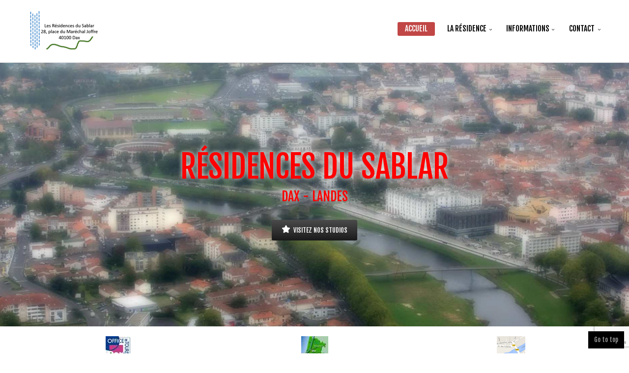

--- FILE ---
content_type: text/html; charset=utf-8
request_url: https://www.dax-resid-sablar.fr/
body_size: 4752
content:
<!DOCTYPE html>
<!-- jsn_sky_pro 2.1.0 -->
<html lang="" dir="ltr">
<head>
	<base href="https://www.dax-resid-sablar.fr/" />
	<meta http-equiv="content-type" content="text/html; charset=utf-8" />
	<meta name="keywords" content="Réservations, thermal, cures, cure, sablar, dax, Dax, qualité, proche centre ville, studios meublés, curistes, locations, Sud-Ouest, résidence" />
	<meta name="description" content="Réservations (priorité curistes) de studios  situés dans la résidence du Sablar à Dax, " />
	<meta name="generator" content="Joomla! - Open Source Content Management" />
	<title>Accueil</title>
	<link href="/?format=feed&amp;type=rss" rel="alternate" type="application/rss+xml" title="RSS 2.0" />
	<link href="/?format=feed&amp;type=atom" rel="alternate" type="application/atom+xml" title="Atom 1.0" />
	<link href="/templates/jsn_sky_pro/favicon.ico" rel="shortcut icon" type="image/vnd.microsoft.icon" />
	<link href="/components/com_imageshow/assets/css/style.css" rel="stylesheet" type="text/css" />
	<link href="/media/jui/css/bootstrap.min.css?c285d9bedc808b5ea3f652c2ef990c96" rel="stylesheet" type="text/css" />
	<link href="/media/jui/css/bootstrap-responsive.min.css?c285d9bedc808b5ea3f652c2ef990c96" rel="stylesheet" type="text/css" />
	<link href="/media/jui/css/bootstrap-extended.css?c285d9bedc808b5ea3f652c2ef990c96" rel="stylesheet" type="text/css" />
	<link href="/plugins/system/jsntplframework/assets/3rd-party/bootstrap/css/bootstrap-frontend.min.css" rel="stylesheet" type="text/css" />
	<link href="/plugins/system/jsntplframework/assets/3rd-party/bootstrap/css/bootstrap-responsive-frontend.min.css" rel="stylesheet" type="text/css" />
	<link href="/templates/jsn_sky_pro/css/print.css" rel="stylesheet" type="text/css" media="Print" />
	<link href="/templates/system/css/system.css" rel="stylesheet" type="text/css" />
	<link href="/templates/system/css/general.css" rel="stylesheet" type="text/css" />
	<link href="/templates/jsn_sky_pro/css/template.css" rel="stylesheet" type="text/css" />
	<link href="/templates/jsn_sky_pro/css/template_pro.css" rel="stylesheet" type="text/css" />
	<link href="/templates/jsn_sky_pro/css/colors/red.css" rel="stylesheet" type="text/css" />
	<link href="/templates/jsn_sky_pro/css/styles/business.css" rel="stylesheet" type="text/css" />
	<link href="/templates/jsn_sky_pro/css/layouts/jsn_wide.css" rel="stylesheet" type="text/css" />
	<link href="/templates/jsn_sky_pro/css/layouts/jsn_mobile.css" rel="stylesheet" type="text/css" />
	<link href="/templates/jsn_sky_pro/css/custom.css" rel="stylesheet" type="text/css" />
	<link href="/media/system/css/modal.css?c285d9bedc808b5ea3f652c2ef990c96" rel="stylesheet" type="text/css" />
	<style type="text/css">
	div.jsn-modulecontainer ul.menu-mainmenu ul,
	div.jsn-modulecontainer ul.menu-mainmenu ul li {
		width: 200px;
	}
	div.jsn-modulecontainer ul.menu-mainmenu li.jsn-submenu-flipback ul ul {
		right: 201px;
	}
	div.jsn-modulecontainer ul.menu-mainmenu ul ul {
		margin-left: 201px;
		margin-left: 200px\9;
	}
	#jsn-pos-toolbar div.jsn-modulecontainer ul.menu-mainmenu ul ul {
		margin-right: 201px;
		margin-left : auto
	}
	div.jsn-modulecontainer ul.menu-sidemenu ul,
	div.jsn-modulecontainer ul.menu-sidemenu ul li {
		width: 200px;
	}
	div.jsn-modulecontainer ul.menu-sidemenu li ul {
		right: -200px;
	}
	body.jsn-direction-rtl div.jsn-modulecontainer ul.menu-sidemenu li ul {
		left: -200px;
		right: auto;
	}
	div.jsn-modulecontainer ul.menu-sidemenu ul ul {
		margin-left: 199px;
	}
	</style>
	<script type="application/json" class="joomla-script-options new">{"csrf.token":"fabab6b4612bdda4c3798cffc4d25227","system.paths":{"root":"","base":""}}</script>
	<script src="https://dax-resid-sablar.fr/cache/jsn_sky_pro/87543d2cfd122367ef08eaeda45d3aab.js?c285d9bedc808b5ea3f652c2ef990c96" type="text/javascript"></script>
	<script src="https://dax-resid-sablar.fr/cache/jsn_sky_pro/386ada62def963496c91bf85d39e49dd.js?c285d9bedc808b5ea3f652c2ef990c96" type="text/javascript"></script>
	<script src="https://dax-resid-sablar.fr/cache/jsn_sky_pro/879a3456857d01936a8ae961ebd4692d.js?c285d9bedc808b5ea3f652c2ef990c96" type="text/javascript"></script>
	<script src="https://dax-resid-sablar.fr/cache/jsn_sky_pro/4d8d75babbad9fd76479903dfcc4fe97.js?c285d9bedc808b5ea3f652c2ef990c96" type="text/javascript"></script>
	<script src="https://www.dax-resid-sablar.fr/cache/jsn_sky_pro/0c8f128298e4c4f26d404ff58ce47625.js?c285d9bedc808b5ea3f652c2ef990c96" type="text/javascript"></script>
	<script src="/media/system/js/modal.js?c285d9bedc808b5ea3f652c2ef990c96" type="text/javascript"></script>
	<script src="https://www.dax-resid-sablar.fr/cache/jsn_sky_pro/1a0ce068e5c20279072bec316af4c7c7.js?c285d9bedc808b5ea3f652c2ef990c96" type="text/javascript"></script>
	<script src="https://www.googletagmanager.com/gtag/js?id=G-WGZC06ZRJ5" type="text/javascript"></script>
	<script type="text/javascript">
jQuery(window).on('load',  function() {
				new JCaption('img.caption');
			});jQuery(function($){ $(".dropdown-toggle").dropdown(); });
				JSNTemplate.initTemplate({
					templatePrefix			: "jsn_sky_pro_",
					templatePath			: "/templates/jsn_sky_pro",
					enableRTL				: 0,
					enableGotopLink			: 1,
					enableMobile			: 1,
					enableMobileMenuSticky	: 1,
					enableDesktopMenuSticky	: 0,
					responsiveLayout		: ["mobile","wide"],
					mobileMenuEffect		: "default"
				});
			
		jQuery(function($) {
			SqueezeBox.initialize({});
			initSqueezeBox();
			$(document).on('subform-row-add', initSqueezeBox);

			function initSqueezeBox(event, container)
			{
				SqueezeBox.assign($(container || document).find('a.modal').get(), {
					parse: 'rel'
				});
			}
		});

		window.jModalClose = function () {
			SqueezeBox.close();
		};

		// Add extra modal close functionality for tinyMCE-based editors
		document.onreadystatechange = function () {
			if (document.readyState == 'interactive' && typeof tinyMCE != 'undefined' && tinyMCE)
			{
				if (typeof window.jModalClose_no_tinyMCE === 'undefined')
				{
					window.jModalClose_no_tinyMCE = typeof(jModalClose) == 'function'  ?  jModalClose  :  false;

					jModalClose = function () {
						if (window.jModalClose_no_tinyMCE) window.jModalClose_no_tinyMCE.apply(this, arguments);
						tinyMCE.activeEditor.windowManager.close();
					};
				}

				if (typeof window.SqueezeBoxClose_no_tinyMCE === 'undefined')
				{
					if (typeof(SqueezeBox) == 'undefined')  SqueezeBox = {};
					window.SqueezeBoxClose_no_tinyMCE = typeof(SqueezeBox.close) == 'function'  ?  SqueezeBox.close  :  false;

					SqueezeBox.close = function () {
						if (window.SqueezeBoxClose_no_tinyMCE)  window.SqueezeBoxClose_no_tinyMCE.apply(this, arguments);
						tinyMCE.activeEditor.windowManager.close();
					};
				}
			}
		};
		window.cookieconsent_options = {"learnMore":"En savoir plus","dismiss":"J'accepte","message":"En poursuivant votre navigation sur ce site, vous acceptez l\u2019utilisation des cookies \u00e0 des fins statistiques. Afin d'am\u00e9liorer la protection de vos donn\u00e9es personnelles, nous avons mis \u00e0 jour notre politique de confidentialit\u00e9. ","link":"https:\/\/www.dax-resid-sablar.fr\/informations\/mentions-l%C3%A9gales","theme":"\/plugins\/system\/jsntplframework\/assets\/3rd-party\/cookieconsent\/styles\/dark-bottom.css"};
window.dataLayer = window.dataLayer || [];
function gtag(){dataLayer.push(arguments);}
gtag('js', new Date());
gtag('config', 'G-WGZC06ZRJ5');

	</script>
	<meta name="viewport" content="width=device-width, initial-scale=1.0, maximum-scale=2.0" />

	<!-- html5.js and respond.min.js for IE less than 9 -->
	<!--[if lt IE 9]>
		<script src="http://html5shim.googlecode.com/svn/trunk/html5.js"></script>
		<script src="/plugins/system/jsntplframework/assets/3rd-party/respond/respond.min.js"></script>
	<![endif]-->
	<base href="https://www.dax-resid-sablar.fr/" />
	<meta http-equiv="content-type" content="text/html; charset=utf-8" />
	<meta name="keywords" content="Réservations, thermal, cures, cure, sablar, dax, Dax, qualité, proche centre ville, studios meublés, curistes, locations, Sud-Ouest, résidence" />
	<meta name="description" content="Réservations (priorité curistes) de studios  situés dans la résidence du Sablar à Dax, " />
	<meta name="generator" content="Joomla! - Open Source Content Management" />
	<title>Accueil</title>
	<link href="/?format=feed&amp;type=rss" rel="alternate" type="application/rss+xml" title="RSS 2.0" />
	<link href="/?format=feed&amp;type=atom" rel="alternate" type="application/atom+xml" title="Atom 1.0" />
	<link href="/templates/jsn_sky_pro/favicon.ico" rel="shortcut icon" type="image/vnd.microsoft.icon" />
	<link href="/components/com_imageshow/assets/css/style.css" rel="stylesheet" type="text/css" />
	<link href="/media/jui/css/bootstrap.min.css?c285d9bedc808b5ea3f652c2ef990c96" rel="stylesheet" type="text/css" />
	<link href="/media/jui/css/bootstrap-responsive.min.css?c285d9bedc808b5ea3f652c2ef990c96" rel="stylesheet" type="text/css" />
	<link href="/media/jui/css/bootstrap-extended.css?c285d9bedc808b5ea3f652c2ef990c96" rel="stylesheet" type="text/css" />
	<link href="/plugins/system/jsntplframework/assets/3rd-party/bootstrap/css/bootstrap-frontend.min.css" rel="stylesheet" type="text/css" />
	<link href="/plugins/system/jsntplframework/assets/3rd-party/bootstrap/css/bootstrap-responsive-frontend.min.css" rel="stylesheet" type="text/css" />
	<link href="/templates/jsn_sky_pro/css/print.css" rel="stylesheet" type="text/css" media="Print" />
	<link href="/templates/system/css/system.css" rel="stylesheet" type="text/css" />
	<link href="/templates/system/css/general.css" rel="stylesheet" type="text/css" />
	<link href="/templates/jsn_sky_pro/css/template.css" rel="stylesheet" type="text/css" />
	<link href="/templates/jsn_sky_pro/css/template_pro.css" rel="stylesheet" type="text/css" />
	<link href="/templates/jsn_sky_pro/css/colors/red.css" rel="stylesheet" type="text/css" />
	<link href="/templates/jsn_sky_pro/css/styles/business.css" rel="stylesheet" type="text/css" />
	<link href="/templates/jsn_sky_pro/css/layouts/jsn_wide.css" rel="stylesheet" type="text/css" />
	<link href="/templates/jsn_sky_pro/css/layouts/jsn_mobile.css" rel="stylesheet" type="text/css" />
	<link href="/templates/jsn_sky_pro/css/custom.css" rel="stylesheet" type="text/css" />
	<link href="/media/system/css/modal.css?c285d9bedc808b5ea3f652c2ef990c96" rel="stylesheet" type="text/css" />
	<style type="text/css">
	div.jsn-modulecontainer ul.menu-mainmenu ul,
	div.jsn-modulecontainer ul.menu-mainmenu ul li {
		width: 200px;
	}
	div.jsn-modulecontainer ul.menu-mainmenu li.jsn-submenu-flipback ul ul {
		right: 201px;
	}
	div.jsn-modulecontainer ul.menu-mainmenu ul ul {
		margin-left: 201px;
		margin-left: 200px\9;
	}
	#jsn-pos-toolbar div.jsn-modulecontainer ul.menu-mainmenu ul ul {
		margin-right: 201px;
		margin-left : auto
	}
	div.jsn-modulecontainer ul.menu-sidemenu ul,
	div.jsn-modulecontainer ul.menu-sidemenu ul li {
		width: 200px;
	}
	div.jsn-modulecontainer ul.menu-sidemenu li ul {
		right: -200px;
	}
	body.jsn-direction-rtl div.jsn-modulecontainer ul.menu-sidemenu li ul {
		left: -200px;
		right: auto;
	}
	div.jsn-modulecontainer ul.menu-sidemenu ul ul {
		margin-left: 199px;
	}
	</style>
	<script type="application/json" class="joomla-script-options new">{"csrf.token":"fabab6b4612bdda4c3798cffc4d25227","system.paths":{"root":"","base":""}}</script>
	<script src="https://dax-resid-sablar.fr/cache/jsn_sky_pro/87543d2cfd122367ef08eaeda45d3aab.js?c285d9bedc808b5ea3f652c2ef990c96" type="text/javascript"></script>
	<script src="https://dax-resid-sablar.fr/cache/jsn_sky_pro/386ada62def963496c91bf85d39e49dd.js?c285d9bedc808b5ea3f652c2ef990c96" type="text/javascript"></script>
	<script src="https://dax-resid-sablar.fr/cache/jsn_sky_pro/879a3456857d01936a8ae961ebd4692d.js?c285d9bedc808b5ea3f652c2ef990c96" type="text/javascript"></script>
	<script src="https://dax-resid-sablar.fr/cache/jsn_sky_pro/4d8d75babbad9fd76479903dfcc4fe97.js?c285d9bedc808b5ea3f652c2ef990c96" type="text/javascript"></script>
	<script src="https://www.dax-resid-sablar.fr/cache/jsn_sky_pro/0c8f128298e4c4f26d404ff58ce47625.js?c285d9bedc808b5ea3f652c2ef990c96" type="text/javascript"></script>
	<script src="/media/system/js/modal.js?c285d9bedc808b5ea3f652c2ef990c96" type="text/javascript"></script>
	<script src="https://www.dax-resid-sablar.fr/cache/jsn_sky_pro/1a0ce068e5c20279072bec316af4c7c7.js?c285d9bedc808b5ea3f652c2ef990c96" type="text/javascript"></script>
	<script src="https://www.googletagmanager.com/gtag/js?id=G-WGZC06ZRJ5" type="text/javascript"></script>
	<script type="text/javascript">
jQuery(window).on('load',  function() {
				new JCaption('img.caption');
			});jQuery(function($){ $(".dropdown-toggle").dropdown(); });
				JSNTemplate.initTemplate({
					templatePrefix			: "jsn_sky_pro_",
					templatePath			: "/templates/jsn_sky_pro",
					enableRTL				: 0,
					enableGotopLink			: 1,
					enableMobile			: 1,
					enableMobileMenuSticky	: 1,
					enableDesktopMenuSticky	: 0,
					responsiveLayout		: ["mobile","wide"],
					mobileMenuEffect		: "default"
				});
			
		jQuery(function($) {
			SqueezeBox.initialize({});
			initSqueezeBox();
			$(document).on('subform-row-add', initSqueezeBox);

			function initSqueezeBox(event, container)
			{
				SqueezeBox.assign($(container || document).find('a.modal').get(), {
					parse: 'rel'
				});
			}
		});

		window.jModalClose = function () {
			SqueezeBox.close();
		};

		// Add extra modal close functionality for tinyMCE-based editors
		document.onreadystatechange = function () {
			if (document.readyState == 'interactive' && typeof tinyMCE != 'undefined' && tinyMCE)
			{
				if (typeof window.jModalClose_no_tinyMCE === 'undefined')
				{
					window.jModalClose_no_tinyMCE = typeof(jModalClose) == 'function'  ?  jModalClose  :  false;

					jModalClose = function () {
						if (window.jModalClose_no_tinyMCE) window.jModalClose_no_tinyMCE.apply(this, arguments);
						tinyMCE.activeEditor.windowManager.close();
					};
				}

				if (typeof window.SqueezeBoxClose_no_tinyMCE === 'undefined')
				{
					if (typeof(SqueezeBox) == 'undefined')  SqueezeBox = {};
					window.SqueezeBoxClose_no_tinyMCE = typeof(SqueezeBox.close) == 'function'  ?  SqueezeBox.close  :  false;

					SqueezeBox.close = function () {
						if (window.SqueezeBoxClose_no_tinyMCE)  window.SqueezeBoxClose_no_tinyMCE.apply(this, arguments);
						tinyMCE.activeEditor.windowManager.close();
					};
				}
			}
		};
		window.cookieconsent_options = {"learnMore":"En savoir plus","dismiss":"J'accepte","message":"En poursuivant votre navigation sur ce site, vous acceptez l\u2019utilisation des cookies \u00e0 des fins statistiques. Afin d'am\u00e9liorer la protection de vos donn\u00e9es personnelles, nous avons mis \u00e0 jour notre politique de confidentialit\u00e9. ","link":"https:\/\/www.dax-resid-sablar.fr\/informations\/mentions-l%C3%A9gales","theme":"\/plugins\/system\/jsntplframework\/assets\/3rd-party\/cookieconsent\/styles\/dark-bottom.css"};
window.dataLayer = window.dataLayer || [];
function gtag(){dataLayer.push(arguments);}
gtag('js', new Date());
gtag('config', 'G-WGZC06ZRJ5');

	</script>
	<meta name="viewport" content="width=device-width, initial-scale=1.0, maximum-scale=2.0" />

  <script src="https://www.google.com/recaptcha/enterprise.js?render=6LeNVuopAAAAADpsXu9-LY7AhFJMQr7F5IPaQTyf"></script>
  <script>
    function onSubmit(token) {
      document.getElementById("demo-form").submit();
    }
    
    grecaptcha.ready(function() {
      document.getElementById("demo-form").addEventListener("submit", function(event) {
        event.preventDefault(); // Empêche le formulaire de se soumettre immédiatement
        grecaptcha.execute('6LeNVuopAAAAADpsXu9-LY7AhFJMQr7F5IPaQTyf', {action: 'submit'}).then(function(token) {
          // Ajouter le jeton reCAPTCHA au formulaire
          var recaptchaResponse = document.createElement('input');
          recaptchaResponse.setAttribute('type', 'hidden');
          recaptchaResponse.setAttribute('name', 'g-recaptcha-response');
          recaptchaResponse.setAttribute('value', token);
          document.getElementById("demo-form").appendChild(recaptchaResponse);
  
          // Soumettre le formulaire
          document.getElementById("demo-form").submit();
        });
      });
    });
  </script></head>
<body id="jsn-master" class="jsn-textstyle-business jsn-color-red jsn-direction-ltr jsn-responsive jsn-mobile jsn-joomla-30  jsn-com-content jsn-view-featured jsn-itemid-435 jsn-homepage">
	<a name="top" id="top"></a>
		<div id="jsn-page">
	        <div id="jsn-header">
            <div id="jsn-headerright"><div id="jsn-headerright-inner">
                            <div class="clearbreak"></div>
            </div></div>
            <div id="jsn-header_inner">
                <div id="jsn-header_inner2">
                    <div id="jsn-logo" class="pull-left">
                    <a href="/index.php" title=""><img src="/images/logo.png" alt="" id="jsn-logo-desktop" /></a>                    </div>
                                        <div id="jsn-menu" class="pull-right">
                                        <div id="jsn-pos-mainmenu" >
                        <div class=" jsn-modulecontainer"><div class="jsn-modulecontainer_inner"><h3 class="jsn-moduletitle"><span class="jsn-moduleicon no-text"></span></h3><div class="jsn-modulecontent"><span id="jsn-menu-toggle-parent" class="jsn-menu-toggle"><i class="fa fa-navicon"></i></span>
<ul class="menu-mainmenu">
	<li class="jsn-menu-mobile-control"><span class="close-menu"><i class="fa fa-times"></i></span></li> 
	<li  class="current active first jsn-icon-home"><a class="current clearfix" href="/" >
	<i class="jsn-icon-home "></i>	<span>
		<span class="jsn-menutitle">Accueil</span>	</span>
</a></li><li  class="parent jsn-icon-statistics"><a class="clearfix" href="/residence" >
	<i class="jsn-icon-statistics "></i>	<span>
		<span class="jsn-menutitle">La résidence</span>	</span>
</a><span class="jsn-menu-toggle right-10"></span><ul><li  class="first last"><a class="clearfix" href="/residence/studios" >
		<span>
		<span class="jsn-menutitle">Nos studios</span>	</span>
</a></li></ul></li><li  class="parent jsn-icon-info"><a class="clearfix" href="/informations" >
	<i class="jsn-icon-info "></i>	<span>
		<span class="jsn-menutitle">Informations</span>	</span>
</a><span class="jsn-menu-toggle right-10"></span><ul><li  class="first"><a class="clearfix" href="/informations/moyen_acces" >
		<span>
		<span class="jsn-menutitle">Moyens d'accès</span>	</span>
</a></li><li  class=""><a class="clearfix" href="/informations/ville-dax" >
		<span>
		<span class="jsn-menutitle">Ville de Dax</span>	</span>
</a></li><li  class=""><a class="clearfix" href="/informations/situation-geographique" >
		<span>
		<span class="jsn-menutitle">Situation géographique</span>	</span>
</a></li><li  class=""><a class=" clearfix" href="/informations/mentions-légales" onclick="window.open(this.href,'targetWindow','toolbar=no,location=no,status=no,menubar=no,scrollbars=yes,resizable=yes');return false;" >
		<span>
		<span class="jsn-menutitle">Mentions légales</span>	</span>
</a></li><li  class="last"><a class="clearfix" href="/informations/lettre-info" >
		<span>
		<span class="jsn-menutitle">Lettre d'informations</span>	</span>
</a></li></ul></li><li  class="parent"><a class="clearfix" href="/contact" >
		<span>
		<span class="jsn-menutitle">Contact</span>	</span>
</a><span class="jsn-menu-toggle right-10"></span><ul><li  class="first last"><a class="clearfix" href="/contact/connexion" >
		<span>
		<span class="jsn-menutitle">Connexion</span>	</span>
</a></li></ul></li></ul><div class="clearbreak"></div></div></div></div>
                                            </div>
                                                            </div>
                    <div class="clearbreak"></div>
                </div>
            </div>
        </div>
        <div id="jsn-body">

                    <div id="jsn-content-top" class="">
                <div id="jsn-promo">
                    <div id="jsn-promo_inner" class="row-fluid">
                                        <div id="jsn-pos-promo" class="span12 order1 ">
                            <div class=" jsn-modulecontainer"><div class="jsn-modulecontainer_inner"><div><div><div class="jsn-modulecontent">
<div class="jsn-mod-custom">
	<div class="about-sky">
<h1 style="line-height: 1.3em;"><span style="color: #ff0000;">Résidences du SABLAR</span></h1>
<h2><span style="color: #ff0000;">DAX - LANDES</span></h2>
<br />
<p><a href="/index.php/residence/studios" class="link-button button-dark"><span class="link-icon jsn-icon-star">Visitez nos studios</span></a></p>
</div></div><div class="clearbreak"></div></div></div></div></div></div>
                        </div>
                                    </div>
                </div>
                                <div id="jsn-pos-content-top" class="jsn-modulescontainer jsn-horizontallayout jsn-modulescontainer3">
                    <div id="jsn-pos-content-top_inner">
                        <div id="jsn-pos-content-top_inner2" class="row-fluid">
                            <div class=" jsn-modulecontainer span4"><div class="jsn-modulecontainer_inner"><div><div><div class="jsn-modulecontent">
<div class="jsn-mod-custom">
	<div class="demo-content-top">
<p><a href="/informations/ville-dax"><img src="/images/logo_ot_dax-496x500.jpg" alt="logo ot dax-496x500" /></a></p>
<h3 class="jsn-moduletitle"><a href="/informations/ville-dax"><span class="jsn-moduleicon">La ville de DAX</span></a></h3>
<p>Découvrez les charmes de la première ville thermale française</p>
</div></div><div class="clearbreak"></div></div></div></div></div></div><div class=" jsn-modulecontainer span4"><div class="jsn-modulecontainer_inner"><div><div><div class="jsn-modulecontent">
<div class="jsn-mod-custom">
	<div class="demo-content-top">
<p><a href="/informations/moyen_acces"><img src="/images/acces.jpg" alt="acces" /></a></p>
<h3 class="jsn-moduletitle"><a href="/informations/moyen_acces"><span class="jsn-moduleicon">Moyens d'accès</span></a></h3>
<p>Découvrez les moyens de locomotions pour vous rendre à Dax.</p>
</div></div><div class="clearbreak"></div></div></div></div></div></div><div class=" jsn-modulecontainer span4"><div class="jsn-modulecontainer_inner"><div><div><div class="jsn-modulecontent">
<div class="jsn-mod-custom">
	<div class="demo-content-top">
<p><a href="/informations/situation-geographique"><img src="/images/situgeo.png" alt="situgeo" /></a></p>
<h3 class="jsn-moduletitle"><a href="/informations/situation-geographique"><span class="jsn-moduleicon">Situation géographique</span></a></h3>
<p>Découvrez la situation exceptionnelle de nos studios au centre de la ville thermale.</p>
</div></div><div class="clearbreak"></div></div></div></div></div></div>
                        </div>
                    </div>
                </div>
                        </div>
                    <div id="jsn-content" class="">
                <div id="jsn-content_inner"><div id="jsn-content_inner1"><div id="jsn-content_inner2"><div id="jsn-content_inner3"><div id="jsn-content_inner4"><div id="jsn-content_inner5"><div id="jsn-content_inner6"><div id="jsn-content_inner7" class="row-fluid">
                            <div id="jsn-maincontent" class="span12 order1  row-fluid">
                                <div id="jsn-centercol" class="span12 order1 ">
                            <div id="jsn-centercol_inner">
                                        <div id="jsn-mainbody-content" class=" jsn-hasmainbody">
                                            <div id="jsn-mainbody">
                                        <div id="system-message-container">
	</div>

                                        <div class="blog-featured" itemscope itemtype="http://schema.org/Blog">




</div>

                                    </div>
                                        </div>
                                    </div>
                        </div>
                            </div>
                        </div></div></div></div></div></div></div></div>
            </div>
                </div>
                    <div id="jsn-footer">
                <div id="jsn-footer_inner">
                    <div id="jsn-footermodules" class="jsn-modulescontainer jsn-modulescontainer1 row-fluid">
                                        <div id="jsn-pos-footer">
                            <div class=" jsn-modulecontainer"><div class="jsn-modulecontainer_inner"><div class="jsn-modulecontent">
<div class="jsn-mod-custom">
	<p style="text-align: center;"><strong>Copyright 2024 <a href="http://www.computerun.fr">COMPUTERUN</a>. Ce site est la propriété de Mme ALLEAUME.</strong></p>
<p style="text-align: center;"><strong>Les mentions légales sont consultables à cette adresse </strong><a href="/informations/mentions-légales" target="_parent" title="Mentions légales">Mentions légales</a></p></div><div class="clearbreak"></div></div></div></div>
                        </div>
                                    </div>
                </div>
            </div>
            </div>
            <a id="jsn-gotoplink" href="https://www.dax-resid-sablar.fr/#top">
            <span>Go to top</span>
        </a>
    
</body>
</html>


--- FILE ---
content_type: text/html; charset=utf-8
request_url: https://www.google.com/recaptcha/enterprise/anchor?ar=1&k=6LeNVuopAAAAADpsXu9-LY7AhFJMQr7F5IPaQTyf&co=aHR0cHM6Ly93d3cuZGF4LXJlc2lkLXNhYmxhci5mcjo0NDM.&hl=en&v=cLm1zuaUXPLFw7nzKiQTH1dX&size=invisible&anchor-ms=20000&execute-ms=15000&cb=1hlvg5fjetzk
body_size: 44858
content:
<!DOCTYPE HTML><html dir="ltr" lang="en"><head><meta http-equiv="Content-Type" content="text/html; charset=UTF-8">
<meta http-equiv="X-UA-Compatible" content="IE=edge">
<title>reCAPTCHA</title>
<style type="text/css">
/* cyrillic-ext */
@font-face {
  font-family: 'Roboto';
  font-style: normal;
  font-weight: 400;
  src: url(//fonts.gstatic.com/s/roboto/v18/KFOmCnqEu92Fr1Mu72xKKTU1Kvnz.woff2) format('woff2');
  unicode-range: U+0460-052F, U+1C80-1C8A, U+20B4, U+2DE0-2DFF, U+A640-A69F, U+FE2E-FE2F;
}
/* cyrillic */
@font-face {
  font-family: 'Roboto';
  font-style: normal;
  font-weight: 400;
  src: url(//fonts.gstatic.com/s/roboto/v18/KFOmCnqEu92Fr1Mu5mxKKTU1Kvnz.woff2) format('woff2');
  unicode-range: U+0301, U+0400-045F, U+0490-0491, U+04B0-04B1, U+2116;
}
/* greek-ext */
@font-face {
  font-family: 'Roboto';
  font-style: normal;
  font-weight: 400;
  src: url(//fonts.gstatic.com/s/roboto/v18/KFOmCnqEu92Fr1Mu7mxKKTU1Kvnz.woff2) format('woff2');
  unicode-range: U+1F00-1FFF;
}
/* greek */
@font-face {
  font-family: 'Roboto';
  font-style: normal;
  font-weight: 400;
  src: url(//fonts.gstatic.com/s/roboto/v18/KFOmCnqEu92Fr1Mu4WxKKTU1Kvnz.woff2) format('woff2');
  unicode-range: U+0370-0377, U+037A-037F, U+0384-038A, U+038C, U+038E-03A1, U+03A3-03FF;
}
/* vietnamese */
@font-face {
  font-family: 'Roboto';
  font-style: normal;
  font-weight: 400;
  src: url(//fonts.gstatic.com/s/roboto/v18/KFOmCnqEu92Fr1Mu7WxKKTU1Kvnz.woff2) format('woff2');
  unicode-range: U+0102-0103, U+0110-0111, U+0128-0129, U+0168-0169, U+01A0-01A1, U+01AF-01B0, U+0300-0301, U+0303-0304, U+0308-0309, U+0323, U+0329, U+1EA0-1EF9, U+20AB;
}
/* latin-ext */
@font-face {
  font-family: 'Roboto';
  font-style: normal;
  font-weight: 400;
  src: url(//fonts.gstatic.com/s/roboto/v18/KFOmCnqEu92Fr1Mu7GxKKTU1Kvnz.woff2) format('woff2');
  unicode-range: U+0100-02BA, U+02BD-02C5, U+02C7-02CC, U+02CE-02D7, U+02DD-02FF, U+0304, U+0308, U+0329, U+1D00-1DBF, U+1E00-1E9F, U+1EF2-1EFF, U+2020, U+20A0-20AB, U+20AD-20C0, U+2113, U+2C60-2C7F, U+A720-A7FF;
}
/* latin */
@font-face {
  font-family: 'Roboto';
  font-style: normal;
  font-weight: 400;
  src: url(//fonts.gstatic.com/s/roboto/v18/KFOmCnqEu92Fr1Mu4mxKKTU1Kg.woff2) format('woff2');
  unicode-range: U+0000-00FF, U+0131, U+0152-0153, U+02BB-02BC, U+02C6, U+02DA, U+02DC, U+0304, U+0308, U+0329, U+2000-206F, U+20AC, U+2122, U+2191, U+2193, U+2212, U+2215, U+FEFF, U+FFFD;
}
/* cyrillic-ext */
@font-face {
  font-family: 'Roboto';
  font-style: normal;
  font-weight: 500;
  src: url(//fonts.gstatic.com/s/roboto/v18/KFOlCnqEu92Fr1MmEU9fCRc4AMP6lbBP.woff2) format('woff2');
  unicode-range: U+0460-052F, U+1C80-1C8A, U+20B4, U+2DE0-2DFF, U+A640-A69F, U+FE2E-FE2F;
}
/* cyrillic */
@font-face {
  font-family: 'Roboto';
  font-style: normal;
  font-weight: 500;
  src: url(//fonts.gstatic.com/s/roboto/v18/KFOlCnqEu92Fr1MmEU9fABc4AMP6lbBP.woff2) format('woff2');
  unicode-range: U+0301, U+0400-045F, U+0490-0491, U+04B0-04B1, U+2116;
}
/* greek-ext */
@font-face {
  font-family: 'Roboto';
  font-style: normal;
  font-weight: 500;
  src: url(//fonts.gstatic.com/s/roboto/v18/KFOlCnqEu92Fr1MmEU9fCBc4AMP6lbBP.woff2) format('woff2');
  unicode-range: U+1F00-1FFF;
}
/* greek */
@font-face {
  font-family: 'Roboto';
  font-style: normal;
  font-weight: 500;
  src: url(//fonts.gstatic.com/s/roboto/v18/KFOlCnqEu92Fr1MmEU9fBxc4AMP6lbBP.woff2) format('woff2');
  unicode-range: U+0370-0377, U+037A-037F, U+0384-038A, U+038C, U+038E-03A1, U+03A3-03FF;
}
/* vietnamese */
@font-face {
  font-family: 'Roboto';
  font-style: normal;
  font-weight: 500;
  src: url(//fonts.gstatic.com/s/roboto/v18/KFOlCnqEu92Fr1MmEU9fCxc4AMP6lbBP.woff2) format('woff2');
  unicode-range: U+0102-0103, U+0110-0111, U+0128-0129, U+0168-0169, U+01A0-01A1, U+01AF-01B0, U+0300-0301, U+0303-0304, U+0308-0309, U+0323, U+0329, U+1EA0-1EF9, U+20AB;
}
/* latin-ext */
@font-face {
  font-family: 'Roboto';
  font-style: normal;
  font-weight: 500;
  src: url(//fonts.gstatic.com/s/roboto/v18/KFOlCnqEu92Fr1MmEU9fChc4AMP6lbBP.woff2) format('woff2');
  unicode-range: U+0100-02BA, U+02BD-02C5, U+02C7-02CC, U+02CE-02D7, U+02DD-02FF, U+0304, U+0308, U+0329, U+1D00-1DBF, U+1E00-1E9F, U+1EF2-1EFF, U+2020, U+20A0-20AB, U+20AD-20C0, U+2113, U+2C60-2C7F, U+A720-A7FF;
}
/* latin */
@font-face {
  font-family: 'Roboto';
  font-style: normal;
  font-weight: 500;
  src: url(//fonts.gstatic.com/s/roboto/v18/KFOlCnqEu92Fr1MmEU9fBBc4AMP6lQ.woff2) format('woff2');
  unicode-range: U+0000-00FF, U+0131, U+0152-0153, U+02BB-02BC, U+02C6, U+02DA, U+02DC, U+0304, U+0308, U+0329, U+2000-206F, U+20AC, U+2122, U+2191, U+2193, U+2212, U+2215, U+FEFF, U+FFFD;
}
/* cyrillic-ext */
@font-face {
  font-family: 'Roboto';
  font-style: normal;
  font-weight: 900;
  src: url(//fonts.gstatic.com/s/roboto/v18/KFOlCnqEu92Fr1MmYUtfCRc4AMP6lbBP.woff2) format('woff2');
  unicode-range: U+0460-052F, U+1C80-1C8A, U+20B4, U+2DE0-2DFF, U+A640-A69F, U+FE2E-FE2F;
}
/* cyrillic */
@font-face {
  font-family: 'Roboto';
  font-style: normal;
  font-weight: 900;
  src: url(//fonts.gstatic.com/s/roboto/v18/KFOlCnqEu92Fr1MmYUtfABc4AMP6lbBP.woff2) format('woff2');
  unicode-range: U+0301, U+0400-045F, U+0490-0491, U+04B0-04B1, U+2116;
}
/* greek-ext */
@font-face {
  font-family: 'Roboto';
  font-style: normal;
  font-weight: 900;
  src: url(//fonts.gstatic.com/s/roboto/v18/KFOlCnqEu92Fr1MmYUtfCBc4AMP6lbBP.woff2) format('woff2');
  unicode-range: U+1F00-1FFF;
}
/* greek */
@font-face {
  font-family: 'Roboto';
  font-style: normal;
  font-weight: 900;
  src: url(//fonts.gstatic.com/s/roboto/v18/KFOlCnqEu92Fr1MmYUtfBxc4AMP6lbBP.woff2) format('woff2');
  unicode-range: U+0370-0377, U+037A-037F, U+0384-038A, U+038C, U+038E-03A1, U+03A3-03FF;
}
/* vietnamese */
@font-face {
  font-family: 'Roboto';
  font-style: normal;
  font-weight: 900;
  src: url(//fonts.gstatic.com/s/roboto/v18/KFOlCnqEu92Fr1MmYUtfCxc4AMP6lbBP.woff2) format('woff2');
  unicode-range: U+0102-0103, U+0110-0111, U+0128-0129, U+0168-0169, U+01A0-01A1, U+01AF-01B0, U+0300-0301, U+0303-0304, U+0308-0309, U+0323, U+0329, U+1EA0-1EF9, U+20AB;
}
/* latin-ext */
@font-face {
  font-family: 'Roboto';
  font-style: normal;
  font-weight: 900;
  src: url(//fonts.gstatic.com/s/roboto/v18/KFOlCnqEu92Fr1MmYUtfChc4AMP6lbBP.woff2) format('woff2');
  unicode-range: U+0100-02BA, U+02BD-02C5, U+02C7-02CC, U+02CE-02D7, U+02DD-02FF, U+0304, U+0308, U+0329, U+1D00-1DBF, U+1E00-1E9F, U+1EF2-1EFF, U+2020, U+20A0-20AB, U+20AD-20C0, U+2113, U+2C60-2C7F, U+A720-A7FF;
}
/* latin */
@font-face {
  font-family: 'Roboto';
  font-style: normal;
  font-weight: 900;
  src: url(//fonts.gstatic.com/s/roboto/v18/KFOlCnqEu92Fr1MmYUtfBBc4AMP6lQ.woff2) format('woff2');
  unicode-range: U+0000-00FF, U+0131, U+0152-0153, U+02BB-02BC, U+02C6, U+02DA, U+02DC, U+0304, U+0308, U+0329, U+2000-206F, U+20AC, U+2122, U+2191, U+2193, U+2212, U+2215, U+FEFF, U+FFFD;
}

</style>
<link rel="stylesheet" type="text/css" href="https://www.gstatic.com/recaptcha/releases/cLm1zuaUXPLFw7nzKiQTH1dX/styles__ltr.css">
<script nonce="0uorySVi8fI28XE_pE1A2w" type="text/javascript">window['__recaptcha_api'] = 'https://www.google.com/recaptcha/enterprise/';</script>
<script type="text/javascript" src="https://www.gstatic.com/recaptcha/releases/cLm1zuaUXPLFw7nzKiQTH1dX/recaptcha__en.js" nonce="0uorySVi8fI28XE_pE1A2w">
      
    </script></head>
<body><div id="rc-anchor-alert" class="rc-anchor-alert"></div>
<input type="hidden" id="recaptcha-token" value="[base64]">
<script type="text/javascript" nonce="0uorySVi8fI28XE_pE1A2w">
      recaptcha.anchor.Main.init("[\x22ainput\x22,[\x22bgdata\x22,\x22\x22,\[base64]/[base64]/[base64]/[base64]/[base64]/[base64]/[base64]\\u003d\\u003d\x22,\[base64]\\u003d\x22,\[base64]/[base64]/DrDAhwqjDrnwDwosIwqzDuMOewq7CsMKiw4TDrEhgworCviIlJzDChMKkw6IEDE1WDXfChT3CqnJxwrdqwqbDn3EzwoTCownDkmXChsKPSBjDtVfDkwsxTD/CssKgQmZUw7HDjX7DmhvDsUN3w5fDrsOgwrHDkBJpw7UjcMOyN8Ojw6zChsO2X8KqY8OXwoPDj8K/NcOqG8OKG8Oiwr3CrMKLw400wp3Dpy8aw5p+wrAkw7Q7wp7DjzzDuhHDr8OKwqrCkGsVwrDDqMOHEXBvwqjDg3rChyLDt3vDvGJOwpMGw48Xw60hGSR2FUZoPsO+C8O3wpkGw47CrUxjDSs/[base64]/[base64]/Cn8OuV8K7VinCiTo9wrPCjcO3wp/DtsO/MBzCpHUPw4vCkcKXw69dfz/CpDwOwqhywpPDvApOEsOhaD3Dm8KMwpxWVRR+QMOOwpshw5LDlMONwqEPw4LDnyZuwrd8LsOEB8OBwp1VwrXCgMOZwqfDiDVNJw/[base64]/Ds2REfsOVdMKiPzvCvcOrwrbCoUtkwqnDt8O3X8O5BcKFJQcuwqDCpMO9QsKYw4UdwosWwpPDlxXCjGEtRl8absOGw5Y6CsOpw7PCosKVw68XaydlwqzDkT3CpMKARmNcD2XCqhTDpiQfTXlaw5nDgUtwcMKoRsKZGTfCpsO6w4/DixLDncOvCmXDpMKswo91w5goTQNwbS/[base64]/[base64]/[base64]/[base64]/Di8O8wrVTDcKZH0YQMcOpw4/[base64]/CssK+w5QdZ8OfwqQ8AWc9w53DpMK0wqHDv8OYNcKsw4AKTsKGwqHDmUjCoMKGNsKBw44ywrjDvjgrMQfCisKYEH5jAMOFPzhMLSnDowTDrcOcw57DrjkvPTtpMCTCjMKeQ8KtZC86wp8WdMO+w7ZqKcO/GcOow4ZFG319woHDuMOCYhvDr8Kfw59Qw6bDvMKTw4DDt0bDtMOBwqJdFMKeeEfDt8OGw4PDjDtVGsKUw5x1wqTDmyM/w6rDvsKRw7LDiMKEw4M4w6HDh8Ohwq9aXQJaVRYlcyjDsCJVPEM8UxIUwoYtw4hpXsOpw6NSMQTDr8KDF8Ohwo8Xw58twrvCrcKpSQBhA27DnmoYwqDDnV8Yw5XDgMKMa8KWcEfDlMOETE/DqVEoYFnDqcKYw7dtbcOIwpwsw4ZswrFAw4nDrcKXYcO5wrwDw5B0RcO3EsKiw4/[base64]/[base64]/DlCg/w5HDlWnCpMObHC1ww6jClsK4w4A/w54rV15MLwJbD8KBw4Fgw5w+w4/[base64]/DlWR7w6s+RVzDgXoxFsOvw5Z5w4bCrcONV8OAACPDoHhIwrTCssObcl5Ywp3Cm2kQw7nDiFjDrsKLwoMWPsK8w7pIWsOOHRbDqSpBwphAwqcswq/CjGnDgcKyPV7DszTDn13DqSjCgmJZwrwkfXvCr3jCvl8PMcKEwrfDtsKcUwzDpFBnw4fDl8OhwohTM3DDhcKHR8KAKcOUwow4BjbCj8OwXlrDr8OxDXRASMOow4TChQjCtcKCw5PChi/DlBkOwonDk8KXQsKBw4rCpMK4wqnCnkTDjz8zP8OBNGzCj3nCiH4GHMK8dDINwqlzGillFMOVwo3Dp8KlfsKww53Co1oZw7UtwqPCjkvDhcOHwopMwr/DhgnDkzTDvWtVSsOAD0rCng7DujXCrsO7w7xrw4DCrMOGHA/DhRdlw7Zie8KaGUjDij8ETnXDs8KIB0kawoVWw45hwosLwo9mbsKKC8KGw6IiwpICJcKJacOVwps+w5PDllJXw5xNwr/DmcOkw5bCsS9kw4PCmcKzfsK5w5/[base64]/[base64]/HSDDsSrCmMOrw4XCrsOQwqLDqVPClsOnwqvDtsOmwqjCm8OlEcKJWVIPKTnCjcO/wpXDtFhoeBNQPsOvJV4RwqnDnjDDuMOvwojDj8OFwrjDuBHDqxgVw53CrUjDllkBw7rCkMOAW8Kkw5rCk8OKw7IRwpdcw6HCkUsCw6tbw4V/dMKQwprDicODNMO0wrLChhLDu8KNwpTChcK/WF/[base64]/[base64]/CqE7DsW9ow53DixkUIlxhJVB2XMKRwowiwoUXf8OMwrQKwq9BYDvCsMKNw7Zhw4ZaI8O7wprDnhZfwqnDnCDDm3hBZ2ULw4xTX8KvJcKQw6Mvw4kiAsK5w7nCjGLChzLCqsOXw7HCs8O9UgfDjCzCr3xzwrQfwppoaRMlwoTCuMKYGEkrdMOZw4ksE0ckwrJtMw/CuWNRAMO9wooewrVEesOpdsKsD0cww5TDgRlrEgUVUcO8wqMzdMKNwpLCmm8hwofCrsO1w4gJw6Q+wovDjsKQwoLCkMObNG/DvsKywqVCwrp/woJ4wq1mQ8KXacOKw64Pw5MQGhvChX3CnMKtRsOYQx0fwp46S8KtcwfCrBM3ZsOsesKgWcK/[base64]/[base64]/w48Mwo3CmElzwrdzAMOuwqPDjcKfZAfDu8Ozw5B5RMOwcMOYwpjDnUnDrA0YwrTDul9Sw4h/E8KmwqERFcKoc8OeAlZ2w4tJUsOrcMO5L8KXX8KHYcKRSgZSw4lqwrLCgMKCwonCpMODGcOmF8KgaMK6woPDnA8QGMOrIMKsGMKywpAyw4DDqnfCqQZwwr5KQF/DgnhQdnLCj8KLw6UNwogIUcOWNMOzwpDDssK5MBvDhMOgdcOoVgkxIsOyQx1UIsOvwrkvw5zDnxrDhRbDsABsKH4Pc8Kswr3DrcK9P2zDusKoDMOeFsOgw7/[base64]/Dk2DDpMOHPsOBXTzDmTlke8K8w6bCksODwqrCnztEDyzDhGzCucOIw5/DhCXChjHCpMOSSDXDpl/Du2bDuwbDik7DnsKOwpUYSMKlIi7CnlEqGR/DlcOfw7xAwqpweMOUw58lw4HCk8OewpENw6nCkMKRw7XCsWjDhw4awqHDlR3CggADUntsc1AOwpJkc8Kkwr91w6p2wp7DoVfDonFOXy9Lw7nCt8O/KS0dwoLDncKNw4zCtsOFJALDr8KdRlTCljTDnHvDjcOhw6rDritfwpgGeBh+IsKfEEvDjGsnXknDicKrwojDtsKWeSLCgsOFw7l2FMOEwqLCpsOXw43CusKpKsO/wpdaw6UrwpDCvMKTwpTDq8K/wpbDkcKvwrXCkXRjARfCtsOtWsKzCGJFwq5AwpjCtMKWw7bDiR3CusK/wpvDnyNuNE4DBnDCuGvDrsOpw4d4woo/UMKbwpvDgsKDw7Yyw6B3w7g2wpRiwoo/A8KnLsKFDcODa8K5w7wtVsOqcsORwoXDoTDClMOxL3DCrsOIw7dhwodGcU9cdQvDjGJBwqHCvMOOP38qwpbCggvDkTsPUMKEQAVbbyECG8O0eA1OJ8ObNMO/ZBrDisKJaWDDtsOrwrRWcVvCoMO7wpXDvkHDsj7DjHhIw4nCn8KpLcOnZMKsYlrDi8OhZsOFwo3CsgvCux8awqPCvMKwwpXCg3HDrV7DgsO4N8KkA2poBsKWwo/DscKxwp89w4bDnsKhYMOHw70zwoocL3zDu8K7w5RiSC1Kw4FaOzDCpH3CgQbCng5xw7kRY8KOwqPDuQwWwqFwPCTDrjzCgcO/HE1kw4M1UsKzwqErWcKDw6xCA0/CkVHDpRJTwrbDtcK6w4sNw5tVBzvDtcO7w7nDiRYqwqTDjC/Dg8OMeGV6w7NEL8Oow4VrEMOqS8K1R8OxwqvCncO6w68gZsOTw7MfKkbCjBgxYyrDjgZROcKsOMOwNAErw4xFwqXCvsOfScOdwoLDlcOsesOtasOUcsOrwqrDsEDDswQOQCl/[base64]/ejNlGsOnwpTCkSpoVcKzw503M8OsHMKGw409woZ+wrEewp/[base64]/CjikjEh0LUXfDuy5ewozCsMOqbsK4w7o+UsOHNcKFBsKSShJGXToFFQrDs1orwoRsw7nDqlxtV8KLw7zDuMODOcKJw4ppJ3cUO8ODw4zCnQrDlhvCpsONR2JhwqU7wphEa8KQajXClMOywrTChTfCn2V/w5TDtl3ClgHChwRnwonDncOewro+w5sDSsKyFkHDr8OfM8OuwozDmSEewoTDucKQDjIXfsOEEl05FMOuXm3Dp8Kzw5rDj2RAFy0Ow57Cm8Oxw4ttwpHDm1TCoQtMw7LCpQFNwpUICB0JdVvCocKaw73CisK+w5MfHAvCqQVdwodKU8KDR8Oqw4/CmFUFLwrClVvCr1UYw6c9w6jCqCRiampeLMKMw61Dw4skwrcWw73DtQ/CgRfCoMK+w73DqwwNQ8K/wrTDkzgNbcOdw4DDgsKLw5/DsGXDv2dbScOpJcKBP8KHw7/Ds8KCSy1uwqDCqsOPR2czG8K0Cg7DukEmwoUNX3BkXMKxaF/DoxjCkMOkKsKFRUzCqEwxZcKQeMKNw7XCnkU2TMOqwpHDtsKBw73Do2Zqw6BfbMONw4w5KF/DkStMB0BNw60Mwqo/OsOxLCgFXsKOfhfDlBIXOcOAw4MEw5DCicOvUMKUw4bDnMK0wp8BOwTDo8Kswr7CpjzCt2o1w5AQw4duwqfDhWTDrsK4LsOxw7BCH8K/[base64]/Dkjk/wqx5O0nCqh4ywpQuUSbCm8KiwqbDgsODworCmVIew6/CgcO/W8KTwo5+wrc6P8KSwotCMsKzw5/DlB7DgsK8w6nCsDduIMK9wo5iBRbDp8OOP2TDmsKOFgR/LC/Dk2zDr3lEw5VYKsKhUsOpw4HCu8KUXEXDhsOPwqLDvMKcw6Qtw49HNsOMwrTCq8Kdw4jChlXCt8KYBx1QSjfDssOJwqcuLWIRwqnDlm5aYcO/w4Y+QcKCQmTCoxvDmGXCmGUGDDzDh8OAwrsIH8K4CD3Ch8KvO0t8wqjCqcKuwoPDik/Dr1RswpwxU8K+Z8OHEj5Iw5zCmyTDh8KfDkrDsEtrwpHDucOkwqw7IMOuWXvCksK6a0XCnFBacsOOJsKTwozDusKBRsKkKMOtLypuwqDCssK2wpzDu8KieSTDhsOSw41xY8K3w6nDqsOow7RKEi3CqsKxAkoZcBfDgcOFw7rDlcK0BBBxfsKUFcKWwoY/wqM3RlPDlcK9wqUkwpjCuWfDlFvDk8KDYsKcZAEdBMOEwoxVwrnDmzrDncOmJ8O/[base64]/DuhTDn8Kdwo17LEPDgSlFw5dcP8Oaw6RbwpBjaRHDlMOxLcKsw7xzYGgXwpfCpsKUExbChMKnw6fDuU3Cv8KaN34Kwqt+w4YbM8OJwq1Gem7CvgNYw5kEQ8O0V1/[base64]/DgnXCsMK0MgLCtktVcTlrw7PCtUrCvsKUwp3Dl1Nuwo4gwop0wqkhQVLDjgjDosKzw4LDtMOwX8KkXTtbYDjDjMKuEwvCpXsNwpnCpC9zwos/N3w7bSdaw6PClMKSB1Y9wqnCpiBdwpQQw4PChsO3SnHDl8K4wpfDkGXDvSFzw7HCvsKlC8KrwpHCm8O5w6p8wrkNMcODUsOaY8OywoTCg8Krw5rDhlXDuRzDmcOddcKQw57Cg8KEVsOcwoIkfT3CnTbDg2hXwoTChRBmwpzDj8OINcOaJ8OMLT/DoFTCkcO/NsOEwo1vw7jCgsK5wqjDmzcYGsOkDn3CnV7CiF3DgETDonQrwoc/HMKVw7TDp8K8wqhiYlDCpXVgLRzDqcOkf8OYVi1fw4koDMO/U8OjwpTCnsOPJCbDosKBwofDmwRgwqHCocOuDsOgWsOZEhDClsO0YcOzQQ4Pw4c7wrHCn8O7fMKdHcKYwo/[base64]/CocONVMO5HMObwqvDuFNZMHbDjT3DvsOTwr7CiEjCksOIADzCnMKcw5sucl/CqEPDmC7DuzDCrwc6w43DnkwfQAkADMKfYxlbcyXCkMKQZ1ANEcOdNMK4w7gkw6ASZcK/YywEwo/[base64]/RMOJbMKdw7PCsg7DnQzCp8KWw4Maw7RYMsOnw7vCpw/DnmjCp1vDvFTDkSnCnmbDiS02fF7DqT0lZBVbKcKwZCzCh8OUwofDuMKAwrBqw50/w6DDiRLCn3NXN8OUKE5vcg3CtcKgOz/Cs8KKwpHDgC8EKQTCt8Oqw6FubcOYw4MXwrlxFMOON0s8EsKcwqg2Z28/wrV2NcKwwq0uwq4mC8Oic0nDpMOXw5NCw6/DlMKbVcKqwq5DFMKWFnrCpFzCgRnDmAVZw4pYbC9VZS/DpjF1PMOlw4Ucw4PCp8O+w6jCgGwncMOTQsOCBF1eLcKww4scwrzDtAJcwoBrwpZgwpnCkxZIDQxqP8KHwp/[base64]/DnMODXxjChRVSNsKgw7U2dW8FJjgVwpt5w7wtNyNmwpDCp8O/RnLDqD0wGcKSSFDDqMOyS8O1wq5wRWPDtMOEcnTCocO5WE1PJMOdFMKmR8Kvw4nChMKSw6Z1RcKXGcOww41eBkXDs8OfQkDCg2F7w7wBwrMZTXHCkWN/[base64]/wr9LQTtSJcOpw5oEPE8QZUvCpjPDll8nw5bCr27DnsOFIU5rZMK/woXDmibCuxh4AhrDl8Oqw44sw6BSGcK6wobDnsKfwp/CuMOdw63CtsKQPMOxwrjCni7CpsKCw6ABVMO5DWtYwprCjMO9w7XCjC7DgENow6jDil4Vw6R3w5LCnsOiLVHCnsOcw75LwpjCnDYmURbCrEHDnMKBw5fCu8KZOMK0w4ZuOsKGw4LDkMOuSDvClF3Cr0ppwpHCmSLCp8K+QBl/PGfCrcOmWsKgXgDCnjLChMOLwp4HwovCjQ3DpEIsw6vDrEnCmDbDncOnSMK5wrbDsGEMDmnDjEUlI8O0PcOBTXJ1Xn/DkxBBRAjDkCAww5ktwovCh8OHQcOLwrLCvcOHwprCnHBdF8KIYzTCmgwTw4jCnsK7cHgDW8KHwrgfwr8DIhTDqsKgecKiT3/CgUPDh8KVw4R6OHY9S0xiw4R8wpt2woLCnMKzw6bClhfCkyFSUMOEw4QMEDTChMO1wqBKIhJ/wp5QL8K7eDXDqB8uw7/Cq1DCr2lmYSsNRR7DlAdww47DkMO4fDQ6FsODwrxOGsOlw4/DqUJmSX9HDcO9M8Kvw4rDiMOvwrxRw63DvCbCvcOIwoYtw4pSwrYCWjDDjFEzw4zCu2zDh8K7dMK6wotkwpLCq8KBf8O8ScKIwrpIIGHCvRpVBMK6Q8OYHcKhwq0OMDDCmsOjTMKTw7zDucOZwrUjDidOw63DicKrI8OpwpAPZ1/[base64]/[base64]/DnjdHGsKOEk93Ix/CusOqwrkKwovCrMKGCGzChiYwOMOQw4R+w6UUwqh5wq/DmsKZdgjDhcKmwrrCg3vCjMKiZMOewrxowqfCuHvCqsKeIMKwbG5qPsKxwojDnkBuQMOmWMOOwro+G8KtARk8PsKvO8OVw5bDhwBDNBsdw7bDgsKYXl3Cq8OVw5zDtR/CpGnDjgTCrzM1woTCkMKaw7LDhRI5K0dQwpRTRsKDwr8Mwr3DijfDgAvCvA5EUS/ClMKEw6LDhMOCdATDm3rCplvDphfCksKoHsKUC8Oyw5RPCsKdwpBlfcKuwooMa8Otw65fcGhxelXCnsOHPyTCmg/DiWDDtTnDnm8yIcKWaVJPw4zDpsKxw6pBwrZJCMOUdBvDgg3CscKCw7drdX3Dk8OLwrg/KMOxwozDqsKkQMOgwpfDmy4VwpXDh2lYI8O4wr3Cn8ORGMKJCMKOwpQiZ8Krw6ZxQMOxwpXDqzPDhcKeB1jDpMKff8O9McKEw4vDsMOLYAjDoMOjwrjCi8O8aMKgwoXDvsOew4tZw489ATc1w5lLclBtAB/DiCLDssOIOcOAXsKcw5MEIcK5FcKLw7cDwprCnMKew53Csg/[base64]/DtBPDq8KJw692wrgHa0d2wohNR8KzwqIiPGLChBHDu3Mnw4scwqwhOmLDgTLDmsOKwoBgJcO6wqHCmsOmLC5cw509XTc5wosSBMKXwqNdwpxGw690VMOad8Kdw7owDTZnGSrCtTxEcHLDqsKFUMKhHcO5VMOBP1I8w7oxTn3Dqi/[base64]/Cm8KPBcOnwpHDjVUoaFwxShLCvcOJw6bDqsOHw7J2OsKidk12w4nDhCVPw5TDj8KTFzTDmMK/wo8cfELCpQR1wqsDwrPCo3k4ZMO2ZmdLw7oFC8Kawo0BwoNDe8O/ccOpw6UkJiHDn3DCvcKhKMKAMMKtPMKIw5vClcO1wqg/[base64]/[base64]/Dr8K1wp13SsKbRgfCssOiwrjCtMKcwr/DjRLCgB/DvsOPw5zDs8OUwoQEwrNxNcOQwoUhwqdUScO7w6EJGsKyw6FadsKwwqZ6w7pAw4rCikDDlk3CpC/ClcKwKsK8w6VgwqvDv8OUGcObQBwQD8OzfShvVcOOZsKUYMOeGMOwwrvDr0XDtsKJw7bChgHCogN3dBvCrhMOw7tEw4s8wp/CrQ/Dtw/DlMKUCsOkwoZlwozDlsK9w7PDj2RgbsKRM8KPw5LCv8OZBRxzAXnCindKwr3DvGROw5zCjFPCmHVAw4UtLWLCicO+wp4GwqDDtVk+R8KnIcKIG8Okai1cH8KHW8Oow6x1dijDjELClcKhSVEDIw1qwq4YK8Kww75/w4zCrTNJw4rDshDDu8Ofw6nDpl7DizHDu0R3wprCsW8JQMKJen7CkwPDqcKIw7I+ExN0w6sQYcOpVcKXQ0oPO13CuFfCncOfDcOiLsOOA1jCocKNTsOHREHCky3CvcKaOsOcwqDDpioEUxMIwpLDl8O5w4/DqMOLw7rChcKTSR5Zw77Dj3/Di8OvwpQvZn3CoMOBTS1/[base64]/J8Oow4TDp8Ktw6Eww4I8w65oecKqYA5UwrnDjMO7wpXCkcOcwo7DiXPCvkLDs8OLwr5AwrHCkMKBfsO6wohmDMOrw7rCpQY7AMKlwpc/[base64]/GBPCn24TwprCnCTDt2t1w4U6QMK1C0B5woHCocK5w47DrMKNw5LDq3p/CMKiw5HCkcKzNVI+w7LDu3hRw6nDh00Kw7/DusOZBkTDrWnChsKxDUJXw67Ck8Oxw4ABwrzCsMOtwqZew5rCkcKHL31FRRpPDsKLw6TDr3kQw6oQEX7DqsOweMOTSMO4Uy1qwoLDikZzw6/Cqj/[base64]/wqETLsOPCcOqFUskC8Onw6nDqAlyDQnDoMKqAwLCsMKnwqJ1woXCuyzCkGjCkHvCuXfCv8OxZ8KyDsOPPMOGIsKSFzMdw74RwpFeQcOuP8OyWDo/wrjCgMKwwoDDtjhEw6YPw4/[base64]/DmhLCqFpwwqPDm39oX8KOwrnDucOywpJzwoQzworDt8K2w6rCn8OlCcK/w6nDlcO8w6ENTzbCsMOxw6DCqsOqKWfDlMOgwpjDncKIIA/[base64]/DoG/DgMO0w4ErwovDm8O5Hh7DsVAewpDDsCxIdR3DoMOCwqoaw5/DvCdEZsKzw7xywpHDmsK4wrjDvSQDwpTCj8K+wrMowrxcLMK5wqzCscKAYcOxKsK8wojCm8KUw4tfw4TCmcKPw7pIW8KbOsOMcMOew5zCuWzCp8OIEijDmnHCpHIQw5/CsMOuPcKkw5YxwrhpN3JIw41HLcKZwpMgN2F0wroMwp7CkF/CmcKQST8yw6/DtBZGd8Kzw73DnsOZw6fCiUTCtsK3ehp9wq7DnUp1I8OcwqhAwpfChcOTw6Jnw5BkwrjCtW5zMmjCjsOwAVVTw4XCu8OtfB5nw63Dr3jDll0bIk/DqVcKORbCqF3ChiVzJW3CjMOqw5fCnhPClXANBMOIw4YVEsKewqM8w4fDjsKBMVJuw6TCsVDCoynDimjCsQIqTcOKG8OFwrMUw5nDgxcqwo/[base64]/Dk8OJwp7CmnQRwo3CnSd8JMOJJVw6AGHCoMKpwqFFcynCjcOXwrPClcO4w50hwojDg8O1w5HDj1vDgsKAw7TDoRbCnMKqw4fDkcO1MGXDocKLOcOEwowyZcO0KMKeCcKCFVkIw7cfDMO3DEDDkXHChV/CjcOrIDHCqUfCjcOqwrvDnGPCocOtwrAcGXQgwrRZw4oewoLCucK0TcKfAsKBOTXClcKBUcOWYThgwqnDsMKQwovDoMKlw5XDpcOvw6lZwpjDr8OlfsOpKMOew75IwqEVwp0iKEnDsMORLcOAwoQPwqdOwpQ9NwVAw5Viw4NWCcO1JlRawrzDpcKpwq/[base64]/Dr8KdaGMHw5I4wrcsaMKzw6TCiFnDlsOGPcOGwqTCqF1eNgPDq8OKwp/CpmPDs1Y9w7FhY23CjMOvwp86TcOeL8KkRHNIw4vDvngZw6JSUi7DlsOeLkVXwpN1w7vCvcOFw6odwqvDvMOcacO/w58UTVtXNSgJXcOdecK0wp1BwrVZw5VCf8KseShjVzM6w4DCqQXDiMK4IDcqbHw9w7nCqGlRR2MSJ0TDoQvCkS0oJwQmwpnDrWvCjwpaU3gCeWQMJ8Orw50zRh3CgcKxwqEzwqUDdcOGC8KDDB1FLMK8woZ6wrFUw53Ci8O/a8OmNCXDoMOZK8KDwr/CjX5xw6LDqAjCiQzCvcKqw4/DrsOVwo0fw4c1AUs2w5IDVBo6wr/DvsO6b8OIw43Cm8ONw6MYEMOrMhxgwrwpDcKZwrgbw4trVcKCw4Rjw4MJwo7CtcO4PS/[base64]/B8K7w6fDjh7ClsKAKCbDjUjDjxnCqzfCi8OZw5dgw67CvhLCoUEGwrwZwoVeAcKaJcOlw7wtw7tSwrnCmg7DtTAxwrjDsXzCswvDsC4BwpzDqsKrw7xEUyLDvxPCh8OGw7UVw67DlcKAwqXCiEDCq8OqwrnDt8Osw7c1FzjCqG3DiC8AVGjCvV90w4Nhw5jCtH/CrF/Cv8KewrXCoWYIw4TCpcKswr89X8O9wp9lHWvDpmwOXcKNw5srw6PCrsOQw7nDlMO4CXXDp8KTwqHDtSbCosKnZcKdw5rCqcOdwq7CtSZGC8K6dS98w5piwqNTwr0/w6lww4TDnls+EMOIwqxuw7ZcJWUvwoLDoRnDgcKcwrXCnxzDlMOow4PDn8KLS35rF0kOHGwddMO/w67Dg8K/w5RBMFYkL8KVw5wOeU/DhnVvY0rDlCRJPXgswoLDh8KOJypsw7BgwoZkwp7DnwbDpsOrPSfDjsOCw6g8wq0HwqZ+w6nDjRZ2IsKzZMKBwrV0w60gI8O5EC9uBVvCiCLDgMOMwrfDuV9bw4vCrCLDk8OHLVPCgcKnCMOhw6hEBXvDuyUqak/Cr8OQacOtw508wpUKPXRHw6HCvcKBIsKiwp1Gwq3ClcKgXsOGciQwwo46bcKVwoTCmxTCoMOMfMOXFVjDtX9WAMKSwp8cw5PDusOBJ3peLnRvw6BhwrgKMcK9w4s7wq7Cl1p/w5zCg3Rvwo7CgAdFScO5w5rDnsKsw6fCpSdSGRbCusOHUxFYfcK+ECPClGjCjsOTdXrCtR8eIgfDsjvCjcOCw6DDnMOZKG/CkCZIwqPDlD4UworCg8K8wqBJwofDvxFdWQzDjsOFw6huTcOKwq3DgHbDn8O3dC3ChRNCwrLCqsK2woUmwocbK8K6LmBJdcKLwqQUOMOcScO8wqLDsMKxw4LDpglHZcOSScKbAzvCrX8SwqI3wqQVYMO/wpfCqj/Cgj5cWsKrQcKDwqMOGXE8XCYzSMK3wo/[base64]/DmR7CpcOQNsKkcsK0w5zDrDglTGXCh8OowpVYw552QxTCoBoAIwl0w4FiRkNLw4sFw6nDgMOOwqsGYcKOwq4ZAVp2ZGfCr8KEacKLcsObcB0xwqAJIcK9ekdyw7sNw4wuwrfCvcO4woFxdgnDtcOVwpfDhABfTkxdYcKSM2TDvMKnwqBcYcOUV2o/L8OWYsOowpInJ0oNdMO2aH7DlCjCh8Kew5/CusKhfMOowpgLw6HDucKbBxLDr8KSdcOBdD1QccORUmvCizIdw6zDvwjDtnnCkAHDhzjDiksewrrDpDHDm8Ojfx8OK8KIwrJdwqUGw53DkEAZw65vM8O8QDvCsMKMG8KvSH/CiyHDpU8oBjYRLMOoLMOiw7hGw59HAcOdw4XDrmU6ZV7DvcOmw5JDJsOHRHbCq8OZwonCk8KxwrFEwq5uRWFBVlnCjV/Cu2PDgHzCj8KhesO2XMO4CFDDuMOOURXDvXduWULDhcKLF8OqwqhQA1srFcKSdcKTw7dpTMKPwqLDuGYyDCHCsR9Jw7QZwq7Cj3PDni1Ww49swofCl0bDosKKYcK/wo3CgwFfwrfDgXBhXsKidR9mw71Ow6o1w69dwr1HTsOwOsOzRcOKJ8OCBsOBwrDDvUzCsFDCrMKswq/DnMKnfE7DmxYPwrfCg8OLwrbCiMKlETpsw55uwrfDohcCAcOZw5/ClxEJw49Rw6crU8OVwqbDrkNMT0lHHsKFI8O+w7sTNMOBdXrDpMKbPsOsMcOIwpYCSsODZ8KNw4RvaRrCpCvDsUFow5dIb1XDvcKTesKFwoobesKyc8OlE3bCucKSSsKkw5vCo8KZI11kwrVSw63Dk0dNwpTDkxhUwp/CrcKRL1g/[base64]/Gz3Dg8KwXRPCi8Krw73CicOvwqkwNMKVwqYtYR7ChzfCp1TCpMOOScKDIcOYdG9Xwr7DtihywpTCmyFSXMOdw4czHCQpwofDksOEPsK1KE1QcGnDusKXw5hnw7DDnWnCjXvCuQXDvEFNwqLDr8Osw7wgOsOgw4/CpMKUw7scAsK0w4/[base64]/CgsKbb8OLUBA5YsOfZMO5wqzCkj0IYlNsw4N8w5XCgcOow6c6UcO0XsOKwrEvw7jCisO6wqFSUsKIRsKQCUrCiMKLwrZHwqxDKz4hOsK+wr8Yw5sKwphcd8KRw4ozwq9ibMKqA8Ojwrw7wpjDuCjCvsKzw5XCt8OnDk5iVcOzNGrClsKwwo8ywqDCpMO+TsOkwo/Ci8OKw6MFVcKPwpgcSGDDjyceIcKkw6PDosK2w40dYSLDqjnDlsOTfE/DjShtTsKgClzDrMOCfMONGcOOwohOCcO9w4PCrcKOwp7DsRhwIBPCszMZw6hOw6wGR8OkwqPCgsKAw58Tw5HCkTYFw7jCo8KkwpHDunY7wpFRwoIOLcKkw5LCpj/CiFrCnsKfXsKQw6HDtsKgFcKjwoHCqsOSwqQRw6VnRVXDjcKjFQNxwonCssOawofDrMKcwoBbwrTDk8OywqMWw4PCnMKwwqbCscOPKA4ZZxTDgsKaM8KMfiLDiiMucnvCjQQsw7/CgSrCqcOiw40lwqo5XkY0YcKfwolyIFhawqLCizE5w5bDgMOXbRl4wqomwo3DncO2A8OEw43DvmMhw6vDhsO7SFHCk8Kvw7TClxYPKXh/w4d/KMKrSy3CliDDscOkBMKfBsO4wpjDjCfCi8OUUsOWwrvDlcKQAsOFwrVrwqnDlhtSL8KcwrdyYxjCuVjCksKxwpDDmMKjw5ZIwp/CmQ8kYMKew7VEwoJlw5JUw4vCpMOdDcKwwpjCrcKJUmYQZ0DDoGhrE8KUwqcpWnczU23Dhn/[base64]/wqPDk1/CosKhTcOGw7XDiXkNwolgw55Iwrlsw6HDv2bDoVzCh1lpwrLCi8ORwo/[base64]/UMOVwrREw6Ydw7JOF8Oxwq5ww78LwoEzw4bCvsOVD8O+Ay9ow43DtMKHP8OyMiDCpsOjw7/DqsKpwrowacKGwpTCuCbCgsK3w5fCh8OpQcORwpLChMOqAMOvwpvDnMO8fsOmwpRqH8KIwr/[base64]/[base64]/[base64]/DnsOHw6HDj13CsMK5aMKtCzFLJTgWeBpDw6Z4ZMKvesOmw5HCvcO4w6PDuDTCsMKwAmLCnWbCu8KGwrBODB84woRgw4NGw5bCjMONw77DpMOKX8O2CGo/w7kkwqFZwrAjw7XDjcOxbA3CkMKrQ2XDixjDiB7DgsOPwpnClsO5fcKUGcOgw48/FMOgAcKGwpA0dknCsHzDh8O2wonDnFscIsO0wpwQVGUxTyZrw5PDrE/DtTkRbWrDuXPDnMKLw6HDncKVw5fCk1c2wpzDpFHCssOgw6DDuyZew61pccONw7bCsW8SwrPDksKyw4R5wpHDimbDlnDCq3fChsOvw5zDryzDpcOXXcOqHQ\\u003d\\u003d\x22],null,[\x22conf\x22,null,\x226LeNVuopAAAAADpsXu9-LY7AhFJMQr7F5IPaQTyf\x22,0,null,null,null,1,[21,125,63,73,95,87,41,43,42,83,102,105,109,121],[5339200,928],0,null,null,null,null,0,null,0,null,700,1,null,0,\x22CvkBEg8I8ajhFRgAOgZUOU5CNWISDwjmjuIVGAA6BlFCb29IYxIPCJrO4xUYAToGcWNKRTNkEg8I8M3jFRgBOgZmSVZJaGISDwjiyqA3GAE6BmdMTkNIYxIPCN6/tzcYADoGZWF6dTZkEg8I2NKBMhgAOgZBcTc3dmYSDgi45ZQyGAE6BVFCT0QwEg8I0tuVNxgAOgZmZmFXQWUSDwiV2JQyGAA6BlBxNjBuZBIPCMXziDcYADoGYVhvaWFjEg8IjcqGMhgBOgZPd040dGYSDgiK/Yg3GAA6BU1mSUk0GhwIAxIYHRG78OQ3DrceDv++pQYZxJ0JGZzijAIZ\x22,0,0,null,null,1,null,0,0],\x22https://www.dax-resid-sablar.fr:443\x22,null,[3,1,1],null,null,null,1,3600,[\x22https://www.google.com/intl/en/policies/privacy/\x22,\x22https://www.google.com/intl/en/policies/terms/\x22],\x22r0Ods8NlpKIeDwiKbXbyFeUK8xySB5tprWLdUwzrT/U\\u003d\x22,1,0,null,1,1762178158569,0,0,[229,112,78,195,4],null,[217,44,235,255],\x22RC-d9YcyuUKfwFy1g\x22,null,null,null,null,null,\x220dAFcWeA7TGIAiSqR6KuXBCvxBZRGYWEi3ooqqoyu2BxlYyouP6OT1wMXoR5VNhy7XJFFJPVibdHwa2K1PJY0hMczNQIEtxfvX9w\x22,1762260958741]");
    </script></body></html>

--- FILE ---
content_type: text/css
request_url: https://www.dax-resid-sablar.fr/templates/jsn_sky_pro/css/template_pro.css
body_size: 7491
content:
/**
* @author    JoomlaShine.com http://www.joomlashine.com
* @copyright Copyright (C) 2008 - 2011 JoomlaShine.com. All rights reserved.
* @license   JoomlaShine.com Proprietary License
*/
/* ============================== DEFAULT HTML ============================== */
/* =============== DEFAULT HTML - HEADING STYLES =============== */
/* ============================== LAYOUT ============================== */
/* =============== LAYOUT - GENERAL LAYOUT =============== */
#jsn-page {
	transition: width 0.3s ease-in-out;
	-moz-transition: width 0.3s ease-in-out;
	-webkit-transition: width 0.3s ease-in-out;
}
div#jsn-pos-breadcrumbs.display-mobile,
div.jsn-modulecontainer.display-mobile,
div#jsn-pos-breadcrumbs.display-tablet,
div.jsn-modulecontainer.display-tablet,
div#jsn-pos-breadcrumbs.display-smartphone,
div.jsn-modulecontainer.display-smartphone {
	display: none;
}
div#jsn-pos-breadcrumbs.display-desktop,
div.jsn-modulecontainer.display-desktop {
	display: block;
}
/* =============== LAYOUT - MENU AREA =============== */
/* =============== MENU SUFFIX =============== */
#jsn-menu div.display-inline.jsn-modulecontainer {
	margin: 5px 10px 0;
}
#jsn-pos-top div.display-dropdown.jsn-modulecontainer .jsn-modulecontent,
#jsn-menu div.display-dropdown.jsn-modulecontainer .jsn-modulecontent {
	visibility: hidden;
	position: absolute;
	right: 0;
	z-index: 200;
	background: #fff;
	padding: 10px;
	min-width: 220px;
	color: #666;
}
#jsn-menu div.display-dropdown.jsn-modulecontainer .jsn-modulecontent {
	margin: 10px 0 0 0;
	margin: 0\9;
}
#jsn-menu div.display-dropdown.jsn-modulecontainer a,
#jsn-menu div.display-inline.jsn-modulecontainer a {
	color: #666;
	text-decoration:none;
}
#jsn-menu div.display-dropdown.jsn-modulecontainer a:hover,
#jsn-menu div.display-inline.jsn-modulecontainer a:hover {
	color: #333;
}
#jsn-pos-top div.display-dropdown.jsn-modulecontainer .jsn-modulecontainer_inner,
#jsn-menu .jsn-modulecontainer.display-dropdown .jsn-modulecontainer_inner {
	position: relative;
}
#jsn-menu .jsn-modulecontainer[class*="display-"] .jsn-modulecontainer_inner h3.jsn-moduletitle {
	text-shadow: none;
	padding: 0;
	font-size: 1.2em;
	cursor: pointer;
}
#jsn-menu .jsn-modulecontainer[class*="display-"] .jsn-modulecontainer_inner h3.jsn-moduletitle span {
	line-height: 1.5;
}
#jsn-menu div.display-dropdown.jsn-modulecontainer .jsn-modulecontainer_inner h3.jsn-moduletitle > span {
	padding: 4px 15px;
}
#jsn-pos-top div.display-dropdown.jsn-modulecontainer .jsn-modulecontainer_inner:hover .jsn-modulecontent,
#jsn-menu .jsn-modulecontainer.display-dropdown .jsn-modulecontainer_inner:hover .jsn-modulecontent {
	visibility: visible;
}
#jsn-menu div.display-dropdown.menu-richmenu.jsn-modulecontainer .jsn-modulecontent {
	top: 58px;
}
#jsn-menu div.display-dropdown.menu-richmenu.jsn-modulecontainer .jsn-modulecontainer_inner h3.jsn-moduletitle > span {
	padding: 11px 11px 31px;
}
/* =============== MENU - TOOLBAR POSITION =============== */
#jsn-pos-toolbar div.jsn-modulecontainer ul.menu-mainmenu ul {
	right: 0;
}
#jsn-pos-toolbar div.jsn-modulecontainer ul.menu-mainmenu ul li.parent > a {
    background-image: url("../images/icons/icon-arrow-white-rtl.png");
    background-position: 2% center;
    background-repeat: no-repeat;
    padding-left: 16px;
    padding-right: 12px;
}
#jsn-pos-toolbar div.jsn-modulecontainer ul.menu-mainmenu ul li a {
    border-right: 1px solid #162C40;
    text-align: right;
}
/* =============== LAYOUT - CONTENT AREA =============== */
#jsn-gotoplink {
	color: #999;
	z-index: 999999;
	padding: 8px 12px;
	display: block;
	background-color: #000;
	position: fixed;
	right: 10px;
	bottom: 10px;
	margin:0 !important;
}
#jsn-gotoplink:hover {
	color: #e5e5e5;
	text-decoration: none;
	background-color: #333333;
}
#jsn-pos-user-top .jsn-modulecontainer .jsn-modulecontainer_inner{
	margin: 0 0 10px 10px;
}
#jsn-pos-user-bottom .jsn-modulecontainer .jsn-modulecontainer_inner{
	margin: 10px 0 0 10px;
}
#jsn-pos-user-top .jsn-modulecontainer:nth-child(1) .jsn-modulecontainer_inner,
#jsn-pos-user-bottom .jsn-modulecontainer:nth-child(1) .jsn-modulecontainer_inner  {
	margin-left: 0;
}
/* =============== BACKGROUND POSITION =============== */
#jsn-pos-background {
    margin: 0 auto;
    overflow: hidden;
    position: fixed;
    top: 0;
	text-align: center;
    width: 100%;
    z-index: -100;
}
#jsn-pos-background p {
	margin: 0;
}
#jsn-pos-background img {
	width: 100%;
}
/* ============================== TYPOGRAPHY ============================== */
/* =============== TYPOGRAPHY - TEXT STYLES =============== */
.text-alert {
	border: 1px solid #FEABAB;
	background: #FFDFDF url(../images/icons/icon-text-alert.png) no-repeat;
}
.text-info {
	border: 1px solid #B7D2F2;
	background: #DBE7F8 url(../images/icons/icon-text-info.png) no-repeat;
}
.text-download {
	border: 1px solid #DDEDBC;
	background: #F2F9E5 url(../images/icons/icon-text-download.png) no-repeat;
}
.text-comment {
	border: 1px solid #FEEBAB;
	background: #FEF8E1 url(../images/icons/icon-text-comment.png) no-repeat;
}
.text-tip {
	border: 1px solid #FEEBAB;
	background: #FFFFD5 url(../images/icons/icon-text-tip.png) no-repeat;
}
.text-attachment {
	border: 1px solid #e5e5e5;
	background: #f2f2f2 url(../images/icons/icon-text-attachment.png) no-repeat;
}
.text-video {
	border: 1px solid #e5e5e5;
	background: #f2f2f2 url(../images/icons/icon-text-video.png) no-repeat;
}
.text-audio {
	border: 1px solid #e5e5e5;
	background: #f2f2f2 url(../images/icons/icon-text-audio.png) no-repeat;
}
.text-tip,
.text-info,
.text-alert,
.text-audio,
.text-video,
.text-comment,
.text-download,
.text-attachment {
	background-position: 20px center;
	padding: 0.8em 0.8em 0.8em 6em;
	min-height: 20px;
}
/* =============== TYPOGRAPHY - LINK STYLES =============== */
/* ----- BUTTON LINK ----- */
.link-button {
	cursor: pointer;
	font-size: 1.1em;
	padding: 5px 12px;
	display: inline-block;
	text-decoration: none;
}
.link-button:hover {
	border-color: #000;
}
a.link-button:hover,
.link-button a:hover {
	text-decoration: none;
}
a.link-button,
.link-button a {
	font-weight: bold;
	color: #fff !important;
}
.link-button.button-light,
.link-button.button-light a {
	color: #333 !important;
}
.link-button .link-icon {
	margin: 3px 0;
	line-height: 22px;
}
/* ----- ICON LINK ----- */
.link-icon {
	display: inline-block;
}
.link-icon[class*="jsn-icon-"] {
	padding-left: 24px;
}
/* ----- EXTENDED LINK ----- */
.link-icon-ext {
	display: inline-block;
	padding-right: 22px;
	background: url(../images/icons/icons-ext.png) no-repeat right 0;
}
.link-icon-ext.jsn-icon-ext-aim {
	background-position: right 0;
}
.link-icon-ext.jsn-icon-ext-archive {
	background-position: right -86px;
}
.link-icon-ext.jsn-icon-ext-mobile {
	background-position: right -172px;
}
.link-icon-ext.jsn-icon-ext-css {
	background-position: right -258px;
}
.link-icon-ext.jsn-icon-ext-application {
	background-position: right -344px;
}
.link-icon-ext.jsn-icon-ext-doc {
	background-position: right -430px;
}
.link-icon-ext.jsn-icon-ext-feed {
	background-position: right -516px;
}
.link-icon-ext.jsn-icon-ext-movie {
	background-position: right -602px;
}
.link-icon-ext.jsn-icon-ext-flash {
	background-position: right -688px;
}
.link-icon-ext.jsn-icon-ext-calendar {
	background-position: right -774px;
}
.link-icon-ext.jsn-icon-ext-mail {
	background-position: right -860px;
}
.link-icon-ext.jsn-icon-ext-quicktime {
	background-position: right -946px;
}
.link-icon-ext.jsn-icon-ext-msn {
	background-position: right -1032px;
}
.link-icon-ext.jsn-icon-ext-music {
	background-position: right -1118px;
}
.link-icon-ext.jsn-icon-ext-pdf {
	background-position: right -1204px;
}
.link-icon-ext.jsn-icon-ext-powerpoint {
	background-position: right -1290px;
}
.link-icon-ext.jsn-icon-ext-skype {
	background-position: right -1376px;
}
.link-icon-ext.jsn-icon-ext-torrent {
	background-position: right -1462px;
}
.link-icon-ext.jsn-icon-ext-font {
	background-position: right -1548px;
}
.link-icon-ext.jsn-icon-ext-text {
	background-position: right -1634px;
}
.link-icon-ext.jsn-icon-ext-vcard {
	background-position: right -1720px;
}
.link-icon-ext.jsn-icon-ext-windowsmedia {
	background-position: right -1806px;
}
.link-icon-ext.jsn-icon-ext-xls {
	background-position: right -1892px;
}
.link-icon-ext.jsn-icon-ext-yahoo {
	background-position: right -1978px;
}
/* =============== TYPOGRAPHY - TABLE STYLES =============== */
table.table-style {
	background: #ffffff;
	border-collapse: collapse;
	border-spacing: 0;
	color: #404040;
}
table.table-style caption {
	padding: 6px 0;
	text-transform: uppercase;
	text-align: center;
	font-size: 1.2em;
	font-weight: bold;
}
table.table-style td,
table.table-style th {
	padding: 10px;
	border-bottom: 1px solid #fff;
}
table.table-style th {
	text-align: left;
}
table.table-style .highlight {
	font-size: 14px;
	font-weight: bold;
	color: #fff;
}
table.table-style thead th {
	font-size: 1.1em;
	border-top: 6px solid #fff;
	color: #ffffff;
}
table.table-style thead th.highlight {
	border-top: none;
}
table.table-style tbody th,
table.table-style tbody td {
	vertical-align: top;
	text-align: left;
	border-left: 1px solid #fff;
}
table.table-style tbody .highlight {
	background-color: #999;
}
table.table-style tbody tr.odd {
	background: #f2f2f2;
}
table.table-style tbody tr.odd .highlight {
	background-color: #7E7E7E;
}
table.table-style tbody tr:hover th,
table.table-style tbody tr:hover td {
	background: #E4E4E4;
}
table.table-style tbody tr:hover .highlight {
	background: #737373;
}
table.table-style tfoot th,
table.table-style tfoot td {
	border: none;
	padding: 4px 10px;
	background-color: #d9d9d9;
}
table.table-style tfoot td {
	text-align: right;
}
/* ----- COLOR HEADER TABLE ----- */
table.style-colorheader thead th.highlight {
	background-color: #484848;
}
/* ----- COLOR STRIPES TABLE ----- */
table.style-colorstripes {
	color: #fff;
}
table.style-colorstripes thead,
table.style-colorstripes tfoot {
	border: none;
}
table.style-colorstripes tbody .highlight {
	color: #333;
	border-bottom: 1px solid #fff;;
	border-top: none;
}
table.style-colorstripes tfoot {
	border-right:1px solid #fff;
}
/* ----- GREY STRIPES TABLE ----- */
table.style-greystripes thead th {
	background: #404040;
	border-right: 1px groove #666;
}
/* =============== TYPOGRAPHY - LIST STYLES =============== */
/* ----- ICON LIST ----- */
ul.list-icon {
	list-style-type: none;
}
ul.list-icon li {
	margin: 5px 0;
	position: relative;
	padding-left: 20px;
}
ul.list-icon li .jsn-listbullet {
	top: 0;
	left: 0;
	width: 24px;
	height: 24px;
	position: absolute;
}
/* ----- BULLET NUMBER LIST ----- */
ul.list-number-bullet {
	list-style: none;
}
ul.list-number-bullet li {
	margin-left: 0;
	position: relative;
	padding: 6px 0 6px 36px;
}
ul.list-number-bullet li .jsn-listbullet {
	color: #fff;
	height: 24px;
	font-size: 14px;
	line-height: 24px;
	text-align: center;
	margin: 4px;
	left: 0;
	top: -2px;
	width: 24px;
	display: block;
	font-weight: bold;
	position: absolute;
}
/* ----- DIGIT NUMBER LIST ----- */
ul.list-number-digit {
	list-style: none;
}
ul.list-number-digit li {
	margin-left: 0;
	position: relative;
	padding: 8px 0 8px 42px;
}
ul.list-number-digit li .jsn-listbullet {
	top: 0;
	left: 0;
	width: 32px;
	display: block;
	font-size: 32px;
	line-height: 100%;
	text-align: right;
	font-weight: bold;
	position: absolute;
}
ul.list-number-digit.digit-blue li .jsn-listbullet {
	color: #02a4e4;
}
ul.list-number-digit.digit-green li .jsn-listbullet {
	color: #7fc348;
}
ul.list-number-digit.digit-grey li .jsn-listbullet {
	color: #6a6a6a;
}
ul.list-number-digit.digit-orange li .jsn-listbullet {
	color: #eda72e;
}
ul.list-number-digit.digit-red li .jsn-listbullet {
	color: #c14746;
}
ul.list-number-digit.digit-violet li .jsn-listbullet {
	color: #8c4d81;
}
/* ----- HORIZONTAL LIST ----- */
ul.list-horizontal {
	margin: 0;
	list-style: none;
}
ul.list-horizontal li {
	display: inline;
	margin: 0 .5em;
}
/* ----- NOBULLET LIST ----- */
ul.list-nobullet {
	margin: 0;
	list-style: none;
}
ul.list-nobullet li {
	margin-left: 0;
	padding-left: 0;
	list-style: none;
}
/* ============================== MENU ==============================
/* ----- ICONS MENU STYLE ----- */
div.jsn-modulecontainer ul.menu-iconmenu li i[class*="fa-"],
h3.jsn-moduletitle span [class*="fa-"],
.link-icon > i[class*="fa fa-"] {
	display: inline-block;
	line-height: 18px;
	margin-right: 6px;
	font-size: 18px;
	color: #222;
}
div.jsn-modulecontainer ul.menu-iconmenu li.active i[class*="fa-"] {
	color: #fff;
}
div.jsn-modulecontainer ul.menu-iconmenu li i[class*="fa-"],
div.jsn-modulecontainer ul.menu-iconmenu > li > a > span {
	float: left;
}
.menu-iconmenu li[class*="icon-"] > a > span,
.menu-iconmenu li[class*="jsn-icon-"] > a > span {
	padding-left: 24px;
	background-image:url(../images/icons/icons-uni.png);
}
.menu-mainmenu.menu-iconmenu li[class*="icon-"].active > a > span,
.menu-mainmenu.menu-iconmenu li[class*="jsn-icon-"].active > a > span {
	padding-left: 24px;
	background-image:url(../images/icons/icons-uni-white.png);
}
.menu-topmenu li[class*="icon-"] > a > span,
.menu-topmenu li[class*="jsn-icon-"] > a > span {
	background-image:url(../images/icons/icons-uni-white.png);
}
.jsn-menu-toggle {
	display: none;
}
/* =============== MENU - MAIN MENU =============== */
/* ----- GENERAL ----- */
.jsn-menu-toggle,
.jsn-menu-mobile-control {
	display: none;
}
ul.menu-mainmenu.jsn-desktop-on-mobile ul {
	display: none;
}
ul.menu-mainmenu.jsn-desktop-on-mobile li:hover > ul {
	display: block;
}
/* ----- ICON MENU STYLE ----- */
div.jsn-modulecontainer ul.menu-mainmenu.menu-iconmenu > li > a > span {
	line-height: 19px;
}
/* ----- 1st LEVEL ----- */
div.jsn-modulecontainer ul.menu-mainmenu ul {
	left: auto;
}
#jsn-header_inner.jsn-menu-sticky {
	transition: padding all 0.3s ease 0s;
	-moz-transition: padding all 0.3s ease 0s;
	-webkit-transition: padding all 0.3s ease 0s;
}
#jsn-header_inner.jsn-menu-sticky {
	position: fixed;
	top: 0;
	width: 100%;
	z-index: 999;
}
/* ========= MENU - FLIPBACK ========= */
div.jsn-modulecontainer ul.menu-mainmenu li.jsn-submenu-flipback > ul {
	right: 0;
}
div.jsn-modulecontainer ul.menu-mainmenu li.jsn-submenu-flipback a {
	text-align: right;
}
div.jsn-modulecontainer ul.menu-mainmenu li.jsn-submenu-flipback ul li.parent > a {
    background-image: url("../images/icons/icon-arrow-black-rtl.png");
    background-position: 2% center;
}
div.jsn-modulecontainer ul.menu-mainmenu li.jsn-submenu-flipback ul ul {
    right: 200px;
    margin-left: 0;
}
ul.menu-mainmenu > li.jsn-submenu-flipback > ul:after {
	right: 30px;
	left: auto;
}
/* =============== MENU - TREE MENU =============== */
div.jsn-modulecontainer ul.menu-treemenu > li > a:hover,
div.jsn-modulecontainer ul.menu-sidemenu li a:hover,
div.jsn-modulecontainer ul.menu-mainmenu li ul li a:hover {
	padding-left:10px;
}
div[class*="solid-"] ul.menu-treemenu li a {
	color:#fff;
}
ul.menu-treemenu li > a > span {
	padding-left: 24px;
	background: url(../images/icons/icons-base.png) left -341px no-repeat;
}
div[class*="solid-2"] ul.menu-treemenu li > a > span {
	background: url(../images/icons/icons-base.png) left -766px no-repeat;
}
/* ----- ICON MENU STYLE ----- */
div.jsn-modulecontainer ul.menu-treemenu.menu-iconmenu > li > a > span {
	line-height: 16px;
}
/* ----- RICH MENU STYLE ----- */
div.jsn-modulecontainer ul.menu-treemenu.menu-richmenu.menu-iconmenu > li > a span {
	line-height: 1.5;
}
/* ----- CURRENT / HOVER STATE ----- */
div[class*="solid-"]solid- ul.menu-treemenu li a.current {
	font-weight:bold;
}
/* =============== MENU - SIDE MENU =============== */
/* ----- GENERAL ----- */
div.jsn-modulecontainer ul.menu-sidemenu,
div.jsn-modulecontainer ul.menu-sidemenu ul {
	margin: 0;
	padding: 0;
	list-style-type: none;
}
div.jsn-modulecontainer ul.menu-sidemenu li {
	margin: 0;
	padding: 0;
	position: relative;
}
div.jsn-modulecontainer ul.menu-sidemenu li ul {
	position: absolute;
	top: 0;
}
div.jsn-modulecontainer ul.menu-sidemenu > li {
	border-bottom: 1px dotted #b3b3b3;
}
div.jsn-modulecontainer ul.menu-sidemenu > li.last {
	border-bottom:none;
}
div.jsn-modulecontainer ul.menu-sidemenu li a {
	display: block;
	color: #404040;
	cursor: pointer;
	padding: 8px 0;
	text-decoration: none;
}
div.jsn-modulecontainer ul.menu-sidemenu > li.parent > a {
	padding-right: 16px;
	background: url(../images/icons/icon-arrow-black.png) 98% center no-repeat;
}
div[class*="solid-"] ul.menu-sidemenu > li.parent > a {
	background: url(../images/icons/icon-arrow-white.png) 98% center no-repeat;
}
div[class*="solid-"] ul.menu-sidemenu > li:hover > a,
div[class*="solid-"] ul.menu-sidemenu > li > a {
	color: #fff;
}
ul.menu-sidemenu li > a > span {
	display: block;
}
ul.menu-sidemenu > li > a > span {
	padding-left: 24px;
	background: url(../images/icons/icons-base.png) left -340px no-repeat;
}
div.jsn-modulecontainer ul.menu-sidemenu ul {
	visibility: hidden;
	visibility: visible\9;
	display: none\9;
}
div.jsn-modulecontainer ul.menu-sidemenu li:hover > ul {
	visibility: visible;
	display: block\9;
}
/* ----- ICON MENU STYLE ----- */
div.jsn-modulecontainer ul.menu-sidemenu.menu-iconmenu > li > a > span {
	line-height: 16px;
}
/* ----- RICH MENU STYLE ----- */
div.jsn-modulecontainer ul.menu-sidemenu li a span.jsn-menudescription {
	display: none;
}
div.jsn-modulecontainer ul.menu-sidemenu.menu-richmenu li a span.jsn-menudescription {
	color: #999;
	display: block;
}
div.solid-2 ul.menu-sidemenu.menu-richmenu li a span.jsn-menudescription {
	color:#fff;
}
div.jsn-modulecontainer ul.menu-sidemenu.menu-richmenu.menu-iconmenu > li > a span {
	line-height: 1.5;
}
/* ---------- 1st LEVEL ---------- */
div.jsn-modulecontainer ul.menu-sidemenu ul {
	top: 0;
	position: absolute;
	background:#fff;
}
div.jsn-modulecontainer ul.menu-sidemenu ul li a {
	color: #333;
	display: block;
	cursor: pointer;
	border-bottom:1px dotted #b2b2b2;
	margin:0 10px;
}
div.jsn-modulecontainer ul.menu-sidemenu ul li.last a {
	border-bottom:none;
}
div.jsn-modulecontainer ul.menu-sidemenu ul li:hover {
	border-color:#333;
}
div.jsn-modulecontainer ul.menu-sidemenu ul li.parent > a {
	padding-right: 16px;
	background: url(../images/icons/icon-arrow-black.png) 98% center no-repeat;
}
div.jsn-modulecontainer ul.menu-sidemenu ul ul {
	top: 0;
}
/* ----- PARENT ITEMS / ADD ARROW TO ITEMS HAVE SUBLEVEL ----- */
/* 1st LEVEL */
/* 1st LEVEL - CUSTOM MODULE */
div[class*="richbox-"] ul.menu-sidemenu > li.parent > a {
	background: url(../images/icons/icon-arrow-black.png) 98% center no-repeat;
}
/* ----- ACTIVE STATE ----- */
div.jsn-modulecontainer ul.menu-sidemenu li.active > a {
	font-weight: bold;
}
/* ----- ACTIVE STATE IN SPECIFIC MODULE BOXES ----- */
div[class*="solid-"] ul.menu-sidemenu > li.active > a {
	text-shadow:0 0 10px #fff;
}
/* ----- ROLLOVER STATE / DISPLAY SUB-MENU OF SELECTED MENU ITEM ----- */
div.jsn-modulecontainer ul.menu-sidemenu li:hover > ul {
	left: auto;
}
/* =============== MENU - TOP MENU =============== */
/* ----- ICON MENU STYLE ----- */
div.jsn-modulecontainer ul.menu-topmenu.menu-iconmenu > li > a {
	line-height: 16px;
	font-size:0.9em;
}
/* ============================== MOBILE SWITCH ============================== */
#jsn-mobileswitch {
	display: none;
	padding: 10px;
	float: right;
	background-color: #222;
	position:fixed;
	right: 0;
	top: 100px;
	z-index: 998;
}
#jsn-header_inner.jsn-menu-sticky #jsn-mobileswitch {
	top: 68px;
}
#jsn-mobileswitch a {
	display: inline-block;
	width: 16px;
	height: 16px;
	line-height: 16px;
	vertical-align: middle;
	background: url("../images/icons/icons-mobile.png") -16px 0 no-repeat;
}
#jsn-desktopswitch {
	display: none;
	padding: 9px 10px;
	float: right;
}
#jsn-desktopswitch a {
	display: inline-block;
	width: 16px;
	height: 16px;
	line-height: 16px;
	vertical-align: middle;
	background: url("../images/icons/icons-mobile.png") -32px 0 no-repeat;
}
@media only screen and (max-device-width: 960px) {
	body.jsn-mobile #jsn-desktopswitch {
		display: block;
	}
	body.jsn-desktop #jsn-mobileswitch {
		display: block;
	}
	body.jsn-desktop-on-mobile {
		-webkit-text-size-adjust: none;
	}
	/* Fix Hover Event on touch mobile devices */
	ul.menu-mainmenu li ul,
 	ul.menu-sidemenu li ul {
		transition: none !important;
		-moz-transition: none !important;
		-webkit-transition: none !important;
		-ms-transition: none !important;
		-o-transition: none !important;
	}
}
/* ============================== SITE TOOLS ============================== */
/* =============== SITE TOOLS - GENERAL PRESENTATION =============== */
#jsn-sitetoolspanel {
	position:fixed;
	right:0;
	top:37px;
	background:#fff;
	z-index:999;
}
. ie10 #jsn-sitetoolspanel {
	right: 10px;
}
#jsn-header_inner.jsn-menu-sticky #jsn-sitetoolspanel {
	top: 5px;
}
/* ----- DROP DOWN ----- */
ul#jsn-sitetools-menu,
ul#jsn-sitetools-menu ul {
	list-style: none;
	padding: 0;
	margin: 0;
}
ul#jsn-sitetools-menu li {
	padding: 0;
	margin: 0;
	background: url(../images/icons/icons-uni.png) center -1360px no-repeat;
}
.jsn-color-grey ul#jsn-sitetools-menu > li:hover {
	background:url(../images/icons/icons-uni-white.png) center -1360px no-repeat #999 !important;
}
.jsn-color-blue ul#jsn-sitetools-menu > li:hover {
	background:url(../images/icons/icons-uni-white.png) center -1360px no-repeat #02a4e4 !important;
}
.jsn-color-red ul#jsn-sitetools-menu > li:hover {
	background:url(../images/icons/icons-uni-white.png) center -1360px no-repeat #c14746 !important;
}
.jsn-color-green ul#jsn-sitetools-menu > li:hover {
	background:url(../images/icons/icons-uni-white.png) center -1360px no-repeat #7fc348 !important;
}
.jsn-color-violet ul#jsn-sitetools-menu > li:hover {
	background:url(../images/icons/icons-uni-white.png) center -1360px no-repeat #8c4d81 !important;
}
.jsn-color-orange ul#jsn-sitetools-menu > li:hover {
	background:url(../images/icons/icons-uni-white.png) center -1360px no-repeat #eda72e !important;
}
ul#jsn-sitetools-menu li a {
	margin: 0;
	padding: 0;
	width: 36px;
	height: 36px;
	display: block;
}
ul#jsn-sitetools-menu li ul {
	z-index: 90;
	right: 0;
	width:144px;
	position: absolute;
	visibility: hidden;
	visibility: visible\9;
	display: none\9;
}
ul#jsn-sitetools-menu li:hover ul {
	visibility: visible;
	display: block\9;
}
ul#jsn-sitetools-menu.sitetool-desktop-on-mobile li ul {
	display: none;
}
ul#jsn-sitetools-menu.sitetool-desktop-on-mobile li:hover ul {
	display: block;
}
ul#jsn-sitetools-menu ul li {
	padding: 3px 6px;
	background: none;
}
ul#jsn-sitetools-menu ul li a {
	float: left;
	width: 22px;
	height: 22px;
	display: inline-block;
}
ul#jsn-sitetools-menu li ul li, ul#jsn-sitetools-inline li ul li{
	float: right;
}
ul#jsn-sitetools-menu li ul li.jsn-color1, ul#jsn-sitetools-inline li ul li.jsn-color1{
	width: 20px;
}
ul#jsn-sitetools-menu li ul li.jsn-color2,ul#jsn-sitetools-inline li ul li.jsn-color2{
	width: 45px;
}
ul#jsn-sitetools-menu li ul li.jsn-color3,ul#jsn-sitetools-inline li ul li.jsn-color3{
	width: 66px;
}
ul#jsn-sitetools-menu li ul li.jsn-color4, ul#jsn-sitetools-inline li ul li.jsn-color4{
	width: 90px;
}
ul#jsn-sitetools-menu li ul li.jsn-color5,ul#jsn-sitetools-inline li ul li.jsn-color5{
	width: 110px;
}
ul#jsn-sitetools-menu li ul li.jsn-color6,ul#jsn-sitetools-inline li ul li.jsn-color6{
	width: 145px;
}
/* ----- INLINE ROW ----- */
ul#jsn-sitetools-inline {
	margin: 0;
	float: left;
	padding: 0;
	list-style: none;
	position:fixed;
	right:0;
	top: 35px;
}
ul#jsn-sitetools-inline ul {
	float: left;
	margin:6px 7px 6px 10px;
}
ul#jsn-sitetools-inline li {
	margin: 0;
	padding: 0;
	list-style: none;
	background:#fff;
}
ul#jsn-sitetools-inline li a {
	float: left;
	width: 22px;
	height: 20px;
}
ul#jsn-sitetools-inline > li > a {
	float: none;
}

/* =============== SITE TOOLS - COLOR SELECTOR =============== */
#jsn-selector-blue,
#jsn-selector-red,
#jsn-selector-green,
#jsn-selector-violet,
#jsn-selector-orange,
#jsn-selector-grey,
#jsn-selector-blue.current,
#jsn-selector-blue:hover,
#jsn-selector-red.current,
#jsn-selector-red:hover,
#jsn-selector-green.current,
#jsn-selector-green:hover,
#jsn-selector-violet.current,
#jsn-selector-violet:hover,
#jsn-selector-orange.current,
#jsn-selector-orange:hover,
#jsn-selector-grey.current,
#jsn-selector-grey:hover {
	background-image: url(../images/icons/icons-sitetools-color.png);
	background-repeat: no-repeat;
}
#jsn-selector-blue {
	background-position: -20px 0;
}
#jsn-selector-red {
	background-position: -40px 0;
}
#jsn-selector-green {
	background-position: -60px 0;
}
#jsn-selector-violet {
	background-position: -80px 0;
}
#jsn-selector-orange {
	background-position: -100px 0;
}
#jsn-selector-grey {
	background-position: -120px 0;
}
#jsn-selector-blue.current,
#jsn-selector-blue:hover {
	background-position: -20px -20px;
}
#jsn-selector-red.current,
#jsn-selector-red:hover {
	background-position: -40px -20px;
}
#jsn-selector-green.current,
#jsn-selector-green:hover {
	background-position: -60px -20px;
}
#jsn-selector-violet.current,
#jsn-selector-violet:hover {
	background-position: -80px -20px;
}
#jsn-selector-orange.current,
#jsn-selector-orange:hover {
	background-position: -100px -20px;
}
#jsn-selector-grey.current,
#jsn-selector-grey:hover {
	background-position: -120px -20px;
}
/* =============== MODULE STYLES - MODULE BOXES =============== */
/* ----- GENERAL MODULE STYLES ----- */
div[class*="solid-"] div.jsn-modulecontainer_inner{
	padding: 10px;
}
/* ----- SOLIDBOX STYLE ----- */
div.solid-1 div.jsn-modulecontainer_inner {
	background: #373737;
	color:#c0c0c0;
}
div.solid-1 div.jsn-modulecontainer_inner h3.jsn-moduletitle {
	border-bottom:1px solid #5f5f5f;
}
div.solid-1 div.jsn-modulecontainer_inner h3.jsn-moduletitle,
div.solid-2 div.jsn-modulecontainer_inner h3.jsn-moduletitle,
div[class*="solid-"] div.jsn-modulecontainer_inner a {
	color:#fff;
}
div[class*="solid-"] div.jsn-modulecontainer_inner a {
	text-decoration:underline;
}
div[class*="solid-"] div.jsn-modulecontainer_inner a.link-action:hover {
	background:#fff;
	color:#333;
	text-decoration:none;
}
/* ----- LIGHTBOX STYLE ----- */
div.lightbox-1 div.jsn-modulecontainer_inner
div.lightbox-2 div.jsn-modulecontainer_inner {
	background: #fff;
}
div[class*="box-1"] div.jsn-modulecontainer_inner h3.jsn-moduletitle {
	border-bottom:1px solid #ccc;
}
div[class*="box-2"] div.jsn-modulecontainer_inner h3.jsn-moduletitle {
	background: url(../images/module-styles/title-lightbox2.png) left bottom repeat-x;
	padding-bottom:10px;
}
/* =============== MODULE STYLES - MODULE ICONS =============== */
div[class*="icon-"] h3.jsn-moduletitle span.jsn-moduleicon,
div[class*="jsn-icon-"] h3.jsn-moduletitle span.jsn-moduleicon {
	padding-left: 24px;
	line-height:22px;
	height: 18px;
}
/* =============== JOOMLA! EXTENSIONS - MOD_STATISTICS =============== */
dl.stats-module dt {
	float: left;
	width: 65%;
}
dl.stats-module dd {
	margin: 0;
}
/* ============================== MISC ============================== */
/* =============== GENERAL ICON ASSIGN
MENT =============== */
[class*="solid-"][class*="jsn-icon-"] h3.jsn-moduletitle span.jsn-moduleicon,
.link-button .link-icon[class*="icon-"]{
	background-image:url(../images/icons/icons-uni-white.png);
}
.link-icon[class*="icon-"],
.link-button.button-light .link-icon[class*="icon-"],
.menu-iconmenu [class*="icon-"] > a > span,
.menu-treemenu.menu-iconmenu [class*="icon-"] > a > span,
.list-icon[class*="icon-"] li .jsn-listbullet,
[class*="icon-"] h3.jsn-moduletitle span.jsn-moduleicon,
.menu-treemenu.menu-iconmenu [class*="icon-"] > a:hover > span,
div.richbox-1[class*="icon-"] h3.jsn-moduletitle span.jsn-moduleicon,
div[class*="richbox-"] .menu-iconmenu [class*="icon-"] > a:hover > span,
div.lightbox-2 .menu-iconmenu [class*="icon-"] > a:hover > span {
	background-image: url(../images/icons/icons-uni.png);
	background-repeat: no-repeat;
}
div[class*="solid-"] .menu-iconmenu [class*="icon-"] > a > span{
	background-image: url(../images/icons/icons-uni-white.png) !important;
}
.link-icon.jsn-icon-article,
.menu-iconmenu .jsn-icon-article > a > span,
.list-icon.jsn-icon-article li .jsn-listbullet,
.jsn-icon-article h3.jsn-moduletitle span.jsn-moduleicon {
	background-position: 0 3px !important;
}
.link-icon.jsn-icon-calendar,
.menu-iconmenu .jsn-icon-calendar > a > span,
.list-icon.jsn-icon-calendar li .jsn-listbullet,
.jsn-icon-calendar h3.jsn-moduletitle span.jsn-moduleicon {
	background-position: 0 -78px !important;
}
.link-icon.jsn-icon-cart,
.menu-iconmenu .jsn-icon-cart > a > span,
.list-icon.jsn-icon-cart li .jsn-listbullet,
.jsn-icon-cart h3.jsn-moduletitle span.jsn-moduleicon {
	background-position: 0 -166px !important;
}
.link-icon.jsn-icon-comment,
.menu-iconmenu .jsn-icon-comment > a > span,
.list-icon.jsn-icon-comment li .jsn-listbullet,
.jsn-icon-comment h3.jsn-moduletitle span.jsn-moduleicon {
	background-position: 0 -252px !important;
}
.link-icon.jsn-icon-display,
.menu-iconmenu .jsn-icon-display > a > span,
.list-icon.jsn-icon-display li .jsn-listbullet,
.jsn-icon-display h3.jsn-moduletitle span.jsn-moduleicon {
	background-position: 0 -338px !important;
}
.link-icon.jsn-icon-download,
.menu-iconmenu .jsn-icon-download > a > span,
.list-icon.jsn-icon-download li .jsn-listbullet,
.jsn-icon-download h3.jsn-moduletitle span.jsn-moduleicon {
	background-position: 0 -422px !important;
}
.link-icon.jsn-icon-folder,
.menu-iconmenu .jsn-icon-folder > a > span,
.list-icon.jsn-icon-folder li .jsn-listbullet,
.jsn-icon-folder h3.jsn-moduletitle span.jsn-moduleicon {
	background-position: 0 -509px !important;
}
.link-icon.jsn-icon-help,
.menu-iconmenu .jsn-icon-help > a > span,
.list-icon.jsn-icon-help li .jsn-listbullet,
.jsn-icon-help h3.jsn-moduletitle span.jsn-moduleicon {
	background-position: 0 -594px !important;
}
.link-icon.jsn-icon-home,
.menu-iconmenu .jsn-icon-home > a > span,
.list-icon.jsn-icon-home li .jsn-listbullet,
.jsn-icon-home h3.jsn-moduletitle span.jsn-moduleicon {
	background-position: 0 -681px !important;
}
.link-icon.jsn-icon-image,
.menu-iconmenu .jsn-icon-image > a > span,
.list-icon.jsn-icon-image li .jsn-listbullet,
.jsn-icon-image h3.jsn-moduletitle span.jsn-moduleicon {
	background-position: 0 -767px !important;
}
.link-icon.jsn-icon-info,
.menu-iconmenu .jsn-icon-info > a > span,
.list-icon.jsn-icon-info li .jsn-listbullet,
.jsn-icon-info h3.jsn-moduletitle span.jsn-moduleicon {
	background-position: 0 -853px !important;
}
.link-icon.jsn-icon-mail,
.menu-iconmenu .jsn-icon-mail > a > span,
.list-icon.jsn-icon-mail li .jsn-listbullet,
.jsn-icon-mail h3.jsn-moduletitle span.jsn-moduleicon {
	background-position: 0 -938px !important;
}
.link-icon.jsn-icon-online,
.menu-iconmenu .jsn-icon-online > a > span,
.list-icon.jsn-icon-online li .jsn-listbullet,
.jsn-icon-online h3.jsn-moduletitle span.jsn-moduleicon {
	background-position: 0 -1024px !important;
}
.link-icon.jsn-icon-rss,
.menu-iconmenu .jsn-icon-rss > a > span,
.list-icon.jsn-icon-rss li .jsn-listbullet,
.jsn-icon-rss h3.jsn-moduletitle span.jsn-moduleicon {
	background-position: 0 -1111px !important;
}
.link-icon.jsn-icon-search,
.menu-iconmenu .jsn-icon-search > a > span,
.list-icon.jsn-icon-search li .jsn-listbullet,
.jsn-icon-search h3.jsn-moduletitle span.jsn-moduleicon {
	background-position: 0 -1198px !important;
}
.link-icon.jsn-icon-selection,
.menu-iconmenu .jsn-icon-selection > a > span,
.list-icon.jsn-icon-selection li .jsn-listbullet,
.jsn-icon-selection h3.jsn-moduletitle span.jsn-moduleicon {
	background-position: 0 -1283px !important;
}
.link-icon.jsn-icon-settings,
.menu-iconmenu .jsn-icon-settings > a > span,
.list-icon.jsn-icon-settings li .jsn-listbullet,
.jsn-icon-settings h3.jsn-moduletitle span.jsn-moduleicon {
	background-position: 0 -1369px !important;
}
.link-icon.jsn-icon-star,
.menu-iconmenu .jsn-icon-star > a > span,
.list-icon.jsn-icon-star li .jsn-listbullet,
.jsn-icon-star h3.jsn-moduletitle span.jsn-moduleicon {
	background-position: 0 -1455px !important;
}
.link-icon.jsn-icon-statistics,
.menu-iconmenu .jsn-icon-statistics > a > span,
.list-icon.jsn-icon-statistics li .jsn-listbullet,
.jsn-icon-statistics h3.jsn-moduletitle span.jsn-moduleicon {
	background-position: 0 -1539px !important;
}
.link-icon.jsn-icon-user,
.menu-iconmenu .jsn-icon-user > a > span,
.list-icon.jsn-icon-user li .jsn-listbullet,
.jsn-icon-user h3.jsn-moduletitle span.jsn-moduleicon {
	background-position: 0 -1628px !important;
}
/* ============================== JOOMLA 3.0 CORE COMPONENT LAYOUT ============================== */
.jsn-joomla-30 .blog-featured .items-leading h2 {
	padding: 5px 0;
}
/* PAGE PAGINATION */

body.jsn-color-blue ul.jsn-pagination li.navigation-page span {
    background-color: #02A4E4;
}
body.jsn-color-red ul.jsn-pagination li.navigation-page span {
	background-color: #C14746;
}
body.jsn-color-violet ul.jsn-pagination li.navigation-page span {
	background-color: #8C4D81;
}
body.jsn-color-green ul.jsn-pagination li.navigation-page span {
	background-color: #7FC348;
}
body.jsn-color-orange ul.jsn-pagination li.navigation-page span {
	background-color: #EDA72E;
}
body.jsn-color-grey ul.jsn-pagination li.navigation-page span {
	background-color: #999;
}
/* ============================== CSS3 EFFECTS ============================== */
/* ----- READ MORE ----- */
.readon {
	border-radius: 5px;
	-moz-border-radius: 5px;
	-webkit-border-radius: 5px;
	transition: 0.3s ease-out;
	-moz-transition: 0.3s ease-out;
	-webkit-transition: 0.3s ease-out;
	background-image:linear-gradient(-90deg,rgb(255,255,255) 0%,rgb(216,216,216) 100%);
	background-image:-moz-linear-gradient(-90deg,rgb(255,255,255) 0%,rgb(216,216,216) 100%);
	background-image:-webkit-gradient(linear,50% 0%,50% 100%,color-stop(0, rgb(255,255,255)),color-stop(1, rgb(216,216,216)));
	background-image:-webkit-linear-gradient(-90deg,rgb(255,255,255) 0%,rgb(216,216,216) 100%);
	background-image:-o-linear-gradient(-90deg,rgb(255,255,255) 0%,rgb(216,216,216) 100%);
	background-image:-ms-linear-gradient(-90deg,rgb(255,255,255) 0%,rgb(216,216,216) 100%);
	-ms-filter:"progid:DXImageTransform.Microsoft.gradient(startColorstr=#ffffffff,endColorstr=#ffd8d8d8,GradientType=0)";
	filter:progid:DXImageTransform.Microsoft.gradient(startColorstr=#ffffffff,endColorstr=#ffd8d8d8,GradientType=0);
}
.readon:hover {
	box-shadow: 0 0 3px #333;
	-moz-box-shadow: 0 0 3px #333;
	-webkit-box-shadow: 0 0 3px #333;
}
/* ----- GO TOP LINK ----- */
#jsn-gotoplink {
	transition: color 0.3s linear, background 0.3s ease-out;
	-moz-transition: color 0.3s linear, background 0.3s ease-out;
	-webkit-transition: color 0.3s linear, background 0.3s ease-out;
}
/* ----- TYPOGRAPHY STYLE ----- */
/* TEXT STYLES */
#jsn-pos-breadcrumbs,
#jsn-pos-content-top.jsn-modulescontainer div.jsn-modulecontainer_inner {
	transition: all 0.3s ease 0s;
	-moz-transition: all 0.3s ease 0s;
	-webkit-transition: all 0.3s ease 0s;
}
#jsn-content-bottom {
	box-shadow: 0 0 5px rgba(0, 0, 0, 0.13) inset;
}
.text-box {
	border-radius: 5px;
	-moz-border-radius: 5px;
	-webkit-border-radius: 5px;
	box-shadow: 0 0 2px #999;
	-moz-box-shadow: 0 0 2px #999;
	-webkit-box-shadow: 0 0 2px #999;
}
.text-box-highlight {
	transition: 0.3s ease-out;
	-moz-transition: 0.3s ease-out;
	-webkit-transition: 0.3s ease-out;
}
.text-box-highlight:hover {
	border-radius: 5px;
	-moz-border-radius: 5px;
	-webkit-border-radius: 5px;
	box-shadow: 0 0 2px #999;
	-moz-box-shadow: 0 0 2px #999;
	-webkit-box-shadow: 0 0 2px #999;
}
.text-highlight {
	border-radius: 3px;
	-moz-border-radius: 3px;
	-webkit-border-radius: 3px;
}
/* LINK STYLES */
.link-button {
	border-radius: 3px;
	-moz-border-radius: 3px;
	-webkit-border-radius: 3px;
	border-radius: none\9;
}
.link-button,
.link-button a {
	transition: all 0.3s ease 0s;
	-moz-transition: all 0.3s ease 0s;
	-webkit-transition: all 0.3s ease 0s;
}
.link-button:hover,
.link-button a:hover {
	opacity: 0.7;
	filter: alpha(opacity=70);
}
.link-action,
#jsn-footer a {
	transition: color 0.3s linear, background 0.3s ease-out;
	-moz-transition: color 0.3s linear, background 0.3s ease-out;
	-webkit-transition: color 0.3s linear, background 0.3s ease-out;
	border-radius:3px;
	-webkit-border-radius:3px;
}
.link-highlight {
	transition: 0.3s ease-out;
	-moz-transition: 0.3s ease-out;
	-webkit-transition: 0.3s ease-out;
}
.link-highlight:hover {
	border-radius: 5px;
	-moz-border-radius: 5px;
	-webkit-border-radius: 5px;
	box-shadow: 0 0 2px #999;
	-moz-box-shadow: 0 0 2px #999;
	-webkit-box-shadow: 0 0 2px #999;
}
#jsn-pos-top ul.menu-topmenu li {
	transition: all 0.3s ease 0s;
	-moz-transition: all 0.3s ease 0s;
	-webkit-transition: all 0.3s ease 0s;
}
#jsn-pos-top ul.menu-topmenu li:hover {
	background:rgba(255,255,255,0.3);
}
.link-button.button-light{
	text-shadow: 0 1px 0 #fff !important;
	border-color: #999999;
	background: #f4f4f4;
	background-image:linear-gradient(-90deg,rgb(244,244,244) 0%,rgb(216,216,216) 100%);
	background-image:-o-linear-gradient(-90deg,rgb(244,244,244) 0%,rgb(216,216,216) 100%);
	background-image:-moz-linear-gradient(-90deg,rgb(244,244,244) 0%,rgb(216,216,216) 100%);
	background-image:-webkit-gradient(linear,50% 0%,50% 100%,color-stop(0, rgb(244,244,244)),color-stop(1, rgb(216,216,216)));
	background-image:-webkit-linear-gradient(-90deg,rgb(244,244,244) 0%,rgb(216,216,216) 100%);
	background-image:-ms-linear-gradient(-90deg,rgb(244,244,244) 0%,rgb(216,216,216) 100%);
}
.link-button.button-dark {
	background: #4b4b4b;
	background:linear-gradient(-90deg,#4b4b4b 0%,#1a1a1a 100%);
	background:-o-linear-gradient(-90deg,#4b4b4b 0%,#1a1a1a 100%);
	background:-moz-linear-gradient(-90deg,#4b4b4b 0%,#1a1a1a 100%);
	background:-webkit-gradient(linear,50% 0%,50% 100%,color-stop(0, #4b4b4b),color-stop(1, #1a1a1a));
	background:-webkit-linear-gradient(-90deg,#4b4b4b 0%,#1a1a1a 100%);
	background:-ms-linear-gradient(-90deg,#4b4b4b 0%,#1a1a1a 100%);
}
.link-button.button-green {
	background: #5C8621;
	background-image:linear-gradient(-90deg,rgb(92,134,33) 0%,rgb(72,105,27) 100%);
	background-image:-o-linear-gradient(-90deg,rgb(92,134,33) 0%,rgb(72,105,27) 100%);
	background-image:-moz-linear-gradient(-90deg,rgb(92,134,33) 0%,rgb(72,105,27) 100%);
	background-image:-ms-linear-gradient(-90deg,rgb(92,134,33) 0%,rgb(72,105,27) 100%);
	background-image:-webkit-gradient(linear,50% 0%,50% 100%,color-stop(0, rgb(92,134,33)),color-stop(1, rgb(72,105,27)));
	background-image:-webkit-linear-gradient(-90deg,rgb(92,134,33) 0%,rgb(72,105,27) 100%);
	background-image:-webkit-linear-gradient(-90deg,rgb(92,134,33) 0%,rgb(72,105,27) 100%);
}
.link-button.button-orange {
	background: #C4701C;
	background-image:linear-gradient(-90deg,rgb(196,112,28) 0%,rgb(160,91,23) 100%);
	background-image:-o-linear-gradient(-90deg,rgb(196,112,28) 0%,rgb(160,91,23) 100%);
	background-image:-moz-linear-gradient(50% 0% -90deg,rgb(196,112,28) 0%,rgb(160,91,23) 100%);
	background-image:-ms-linear-gradient(-90deg,rgb(196,112,28) 0%,rgb(160,91,23) 100%);
	background-image:-webkit-gradient(linear,50% 0%,50% 100%,color-stop(0, rgb(196,112,28)),color-stop(1, rgb(160,91,23)));
	background-image:-webkit-linear-gradient(-90deg,rgb(196,112,28) 0%,rgb(160,91,23) 100%);
}
.link-button.button-blue {
	background: #3A77AD;
	background-image:linear-gradient(-90deg,rgb(58,119,173) 0%,rgb(44,89,131) 100%);
	background-image:-o-linear-gradient(-90deg,rgb(58,119,173) 0%,rgb(44,89,131) 100%);
	background-image:-moz-linear-gradient(50% 0% -90deg,rgb(58,119,173) 0%,rgb(44,89,131) 100%);
	background-image:-ms-linear-gradient(-90deg,rgb(58,119,173) 0%,rgb(44,89,131) 100%);
	background-image:-webkit-gradient(linear,50% 0%,50% 100%,color-stop(0, rgb(58,119,173)),color-stop(1, rgb(44,89,131)));
	background-image:-webkit-linear-gradient(-90deg,rgb(58,119,173) 0%,rgb(44,89,131) 100%);
}
.link-button.button-red {
	background: #8C2323;
	background-image:linear-gradient(-90deg,rgb(140,35,35) 0%,rgb(112,29,29) 100%);
	background-image:-o-linear-gradient(-90deg,rgb(140,35,35) 0%,rgb(112,29,29) 100%);
	background-image:-moz-linear-gradient(50% 0% -90deg,rgb(140,35,35) 0%,rgb(112,29,29) 100%);
	background-image:-ms-linear-gradient(-90deg,rgb(140,35,35) 0%,rgb(112,29,29) 100%);
	background-image:-webkit-gradient(linear,50% 0%,50% 100%,color-stop(0, rgb(140,35,35)),color-stop(1, rgb(112,29,29)));
	background-image:-webkit-linear-gradient(-90deg,rgb(140,35,35) 0%,rgb(112,29,29) 100%);
}
/* TABLE STYLES */
table.table-style th,
table.table-style td {
	transition: background 0.3s ease-out;
	-moz-transition: background 0.3s ease-out;
	-webkit-transition: background 0.3s ease-out;
}
/* LIST STYLES */
ul.list-number-bullet li .jsn-listbullet {
	border-radius: 2px;
	-moz-border-radius: 2px;
	-webkit-border-radius: 2px;
}
ul.list-number-bullet.bullet-blue li .jsn-listbullet {
	background:#02a4e4
}
ul.list-number-bullet.bullet-green li .jsn-listbullet {
	background:#7fc348;
}
ul.list-number-bullet.bullet-grey li .jsn-listbullet {
	background:#6a6a6a;
}
ul.list-number-bullet.bullet-orange li .jsn-listbullet {
	background:#eda72e;
}
ul.list-number-bullet.bullet-red li .jsn-listbullet {
	background:#c14746
}
ul.list-number-bullet.bullet-violet li .jsn-listbullet {
	background:#8c4d81;
}
/* FORM STYLE */
.inputbox {
	border-radius: 3px;
	-moz-border-radius: 3px;
	-webkit-border-radius: 3px;
	transition: color 0.1s linear, background 0.3s ease-out, border-color 0.3s;
	-moz-transition: color 0.1s linear, background 0.3s ease-out, border-color 0.3s;
	-webkit-transition: color 0.1s linear, background 0.3s ease-out, border-color 0.3s;
}
#jsn-page .button {
	background-image: -ms-linear-gradient(top, #999, #777);
	background-image: -webkit-gradient(linear, 0 0, 0 100%, from(#999), to(#777));
	background-image: -webkit-linear-gradient(top, #999, #777);
	background-image: -o-linear-gradient(top, #999, #777);
	background-image: linear-gradient(top, #999, #777);
	background-image: -moz-linear-gradient(top, #999, #777);
	background-repeat: repeat-x;
	border: 1px solid #000;
	*border: 0;
	border-color: rgba(0, 0, 0, 0.3) rgba(0, 0, 0, 0.4) rgba(0, 0, 0, 0.4) rgba(0, 0, 0, 0.4);
	-webkit-border-radius: 3px;
	 -moz-border-radius: 3px;
		  border-radius: 3px;
	filter: progid:dximagetransform.microsoft.gradient(startColorstr='#999', endColorstr='#777', GradientType=0);
	filter: progid:dximagetransform.microsoft.gradient(enabled=false);
	*zoom: 1;
	-webkit-box-shadow: inset 0 1px 0 rgba(255, 255, 255, 0.2), 0 1px 2px rgba(0, 0, 0, 0.05);
	 -moz-box-shadow: inset 0 1px 0 rgba(255, 255, 255, 0.2), 0 1px 2px rgba(0, 0, 0, 0.05);
		  box-shadow: inset 0 1px 0 rgba(255, 255, 255, 0.2), 0 1px 2px rgba(0, 0, 0, 0.05);
	transition: color 0.1s linear, background 0.3s ease-out;
	-moz-transition: color 0.1s linear, background 0.3s ease-out;
	-webkit-transition: color 0.1s linear, background 0.3s ease-out;
}
.button:hover,
.button:active {
	background-image: -ms-linear-gradient(top, #777, #555);
	background-image: -webkit-gradient(linear, 0 0, 0 100%, from(#777), to(#555));
	background-image: -webkit-linear-gradient(top, #777, #555);
	background-image: -o-linear-gradient(top, #777, #555);
	background-image: linear-gradient(top, #777, #555);
	background-image: -moz-linear-gradient(top, #777, #555);
	filter: progid:dximagetransform.microsoft.gradient(startColorstr='#777', endColorstr='#555', GradientType=0);
	filter: progid:dximagetransform.microsoft.gradient(enabled=false);
	transition: color 0.1s linear, background 0.3s ease-out, background-position 0.3s;
	-moz-transition: color 0.1s linear, background 0.3s ease-out, background-position 0.3s;
	-webkit-transition: color 0.1s linear, background 0.3s ease-out, background-position 0.3s;
}
/* ----- MENU STYLES ----- */
/* GENERAL */
ul.menu-mainmenu li a,
ul.menu-sidemenu li a,
ul.menu-treemenu li a {
	transition:all 0.3s ease;
	-moz-transition: all 0.3s ease;
	-webkit-transition: all 0.3s ease;
}
div.jsn-modulecontainer ul.menu-mainmenu > li.active > a {
	border-radius:3px;
	-webkit-border-radius:3px;
	-o-border-radius:3px;
	-ms-border-radius:3px;
}
div.jsn-modulecontainer ul.menu-sidemenu ul {
	box-shadow:0 0 3px rgba(0, 0, 0, 0.5);
	-moz-box-shadow:0 0 3px rgba(0, 0, 0, 0.5);
	-webkit-box-shadow:0 0 3px rgba(0, 0, 0, 0.5);
	-o-box-shadow:0 0 3px rgba(0, 0, 0, 0.5);
	-ms-box-shadow:0 0 3px rgba(0, 0, 0, 0.5);
}
div.jsn-modulecontainer ul.menu-sidemenu ul li {
	transition: color 0.1s linear, background 0.3s ease-out;
	-moz-transition: color 0.1s linear, background 0.3s ease-out;
	-webkit-transition: color 0.1s linear, background 0.3s ease-out;
}
div[class*="solid-"] ul.menu-treemenu li a:hover,
div[class*="solid-"] ul.menu-sidemenu li a:hover{
	text-shadow:0 0 10px #fff
}
div[class*="solid-"] ul.menu-treemenu > li,
div[class*="solid-"] ul.menu-sidemenu > li {
	border-bottom:1px dotted rgba(255,255,255,0.5);
}
/* MAIN MENU - SIDE MENU */
ul.menu-mainmenu li ul,
ul.menu-sidemenu li ul {
	opacity: 0;
	filter: alpha(opacity=0);
	-ms-filter:"progid:DXImageTransform.Microsoft.Alpha(Opacity=0)";
	-webkit-transition: all .4s ease-in-out;
	-moz-transition: all .4s ease-in-out;
	-o-transition: all .4s ease-in-out;
	-ms-transition: all .4s ease-in-out;
	transition: all .4s ease-in-out;
}
ul.menu-mainmenu li ul {
	box-shadow:0 0 5px rgba(0, 0, 0, 0.3);
}
ul.menu-mainmenu li:hover > ul,
ul.menu-sidemenu li:hover > ul,
#jsn-menu div.display-dropdown.jsn-modulecontainer .jsn-modulecontainer_inner:hover .jsn-modulecontent {
	opacity: 1;
	filter: alpha(opacity=100);
	-ms-filter:"progid:DXImageTransform.Microsoft.Alpha(Opacity=100)";
}
/* ----- SITE TOOLS ----- */
ul#jsn-sitetools-menu li ul {
	opacity: 0;
	filter: alpha(opacity=0);
	-ms-filter:"progid:DXImageTransform.Microsoft.Alpha(Opacity=0)";
	-webkit-transition: all .3s;
	-moz-transition: all .3s;
	-o-transition: all .3s;
	-ms-transition: all .3s;
	transition: all .3s;
}
ul#jsn-sitetools-menu li:hover ul {
	opacity: 1;
	filter: alpha(opacity=100);
	-ms-filter:"progid:DXImageTransform.Microsoft.Alpha(Opacity=100)";
}
ul#jsn-sitetools-menu li,
#jsn-menu .jsn-modulecontainer.display-dropdown .jsn-modulecontainer_inner h3,
#jsn-menu div.display-dropdown.jsn-modulecontainer .jsn-modulecontent {
	transition: background 0.3s ease-out;
	-moz-transition: background 0.3s ease-out;
	-webkit-transition: background 0.3s ease-out;
}
#jsn-menu div.display-dropdown.jsn-modulecontainer .jsn-modulecontent {
	box-shadow: 0 0 4px rgba(0,0,0,0.3)
}
/* ----- MODULE STYLES ----- */
/* ----- OVERRIDE JOOMLA 30 ----- */
.jsn-joomla-30 .calendar .button {
	border-radius: none;
	-moz-border-radius: none;
	-webkit-border-radius: none;
}
div[class*="richbox-"] div.jsn-modulecontainer_inner {
	box-shadow:0 0 3px rgba(0,0,0,0.2);
	border:1px solid rgba(0,0,0,0.17);
}
div[class*="solid-"] div.jsn-modulecontainer_inner {
	border:1px solid rgba(0,0,0,0.2);
	border-bottom:3px solid rgba(0,0,0,0.2);
	box-shadow:0 0 4px rgba(0, 0, 0, 0.5);
}
div[class*="solid-"] div.jsn-modulecontainer_inner a {
	transition: all 0.3s ease 0s;
	-moz-transition: all 0.3s ease 0s;
	-webkit-transition: all 0.3s ease 0s;
	border-radius:3px;
	-webkit-border-radius:3px;
}
#jsn-pos-content-bottom.jsn-modulescontainer div.jsn-modulecontainer_inner,
#jsn-menu div.display-dropdown.jsn-modulecontainer .jsn-modulecontent {
	transition: all 0.3s ease 0s;
	-moz-transition: all 0.3s ease 0s;
	-webkit-transition: all 0.3s ease 0s;
}

/*Show megamenu*/

ul:not(.jsn-menu-mobile) .jsn-menu-mobile-control, .jsn-megamenu li.megamenu  .jsn-menu-mobile-control {
	display: none !important;
}

.jsn-hasMegamenu .jsn-modulecontainer{
	display: none;
}

.jsn-hasMegamenu .jsn-modulecontainer.jsn-megamenu {
	display: block;
}


--- FILE ---
content_type: text/css
request_url: https://www.dax-resid-sablar.fr/templates/jsn_sky_pro/css/colors/red.css
body_size: 1383
content:
/**
* @author    JoomlaShine.com http://www.joomlashine.com
* @copyright Copyright (C) 2008 - 2011 JoomlaShine.com. All rights reserved.
* @license   JoomlaShine.com Proprietary License
*/
/* ============================== DEFAULT HTML ============================== */
a {
	color: #c14746;
}
#jsn-footer a:hover,
#jsn-footer .menu-divmenu a {
	background:#c14746;
	color:#fff;
	text-decoration:none;
}
#jsn-promo {
	background: url("../../images/colors/red/bg-promo.jpg") fixed top center no-repeat #000 ;
}
/* ============================== LAYOUT ============================== */
/* =============== LAYOUT - OVERALL PAGE =============== */
/* ============================== TYPOGRAPHY ============================== */
/* =============== TYPOGRAPHY - LINK STYLES =============== */
/* ----- ACTION LINK ----- */
.link-action:hover {
	background-color: #c14746;
}
/* =============== TYPOGRAPHY - TABLE STYLES =============== */
/* ----- COLOR HEADER TABLE ----- */
table.style-colorheader thead th {
	background-color: #c14746;
	border-right: 1px groove #fff;
}
/* ----- COLOR STRIPES TABLE ----- */
table.style-colorstripes td,
table.style-colorstripes th {
	border-bottom: 1px solid #fff;
	border-right: 1px groove #fff;
}
table.style-colorstripes thead th {
	background-color: #843531;
}
table.style-colorstripes thead th.highlight {
	background-color: #6b2724;
}
table.style-colorstripes tbody tr {
	background-color: #c14746;
}
table.style-colorstripes tbody .highlight {
	background-color: #f49492;
}
table.style-colorstripes tbody tr.odd {
	background-color: #9d433e;
}
table.style-colorstripes tbody tr.odd .highlight {
	background-color: #eb807e;
}
table.style-colorstripes tbody tr:hover th,
table.style-colorstripes tbody tr:hover td {
	background-color: #581f1c;
}
table.style-colorstripes tbody tr:hover .highlight {
	background-color: #e36c6a;
}
table.style-colorstripes tbody td,
table.style-colorstripes tbody th {
	border-left: none;
	border-right: 1px solid #fff;
}
table.style-colorstripes tfoot th,
table.style-colorstripes tfoot td {
	background-color: #843531;
}
.sectiontableheader {
	background-color: #c14746;
}
/* ----- GREY STRIPES TABLE ----- */
table.style-greystripes thead th.highlight {
	background-color: #222;
}
/* ============================== MENU ============================== */
/* =============== MENU - MAIN MENU =============== */
/* ----- 1st LEVEL ----- */
div.jsn-modulecontainer ul.menu-mainmenu li:hover > a {
	color: #c14746;
}

div.jsn-modulecontainer ul.menu-mainmenu li a.current {
	color: #c14746;
}

div.jsn-modulecontainer ul.menu-mainmenu > li.active > a{
	color:#fff;
}
div.jsn-modulecontainer ul.menu-mainmenu > li.active > a {
	background-color:  #c14746;
}
div.jsn-modulecontainer ul.menu-mainmenu > li.parent.active > a {
	background:url(../../images/dropdown-w.png) no-repeat scroll 90% 14px #c14746;
}
ul.menu-mainmenu > li > ul:after {
	border-bottom: 6px solid #c14746;
    border-left: 6px solid transparent;
    border-right: 6px solid transparent;
    content: "";
    display: inline-block;
    height: 0;
    left: 30px;
    position: absolute;
    top: -9px;
    width: 0;
}
div.jsn-modulecontainer ul.menu-mainmenu ul,
#jsn-menu div.display-dropdown.jsn-modulecontainer .jsn-modulecontent {
	border-top:3px solid #c14746;
}

#jsn-menu div.display-dropdown.jsn-modulecontainer .jsn-modulecontent:after {
	border-bottom: 6px solid #c14746;
    border-left: 6px solid transparent;
    border-right: 6px solid transparent;
    content: "";
    display: inline-block;
    height: 0;
    right: 30px;
    position: absolute;
    top: -9px;
    width: 0;
}
#jsn-pos-toolbar div.jsn-modulecontainer ul.menu-mainmenu ul li a {
	border-right: 1px solid #843531;
}
body.jsn-direction-rtl #jsn-pos-toolbar div.jsn-modulecontainer ul.menu-mainmenu ul li a {
	border-left: 1px solid #843531;
}
body.jsn-direction-rtl div.jsn-modulecontainer ul.menu-sidemenu ul li {
	border-left:none;
	border-right:3px solid #c14746}
/* ----- HOVER STATE ----- */
div.jsn-modulecontainer ul.menu-mainmenu ul li:hover > a {
	color:#c14746;
}
/* ----- ACTIVE STATE ----- */
div.jsn-modulecontainer ul.menu-mainmenu ul li.active > a {
	color:#c14746;
}
/* =============== MENU - TREE MENU =============== */
/* ----- CURRENT / HOVER STATE ----- */
div[class*="lightbox-"] ul.menu-treemenu li a:hover,
div[class*="lightbox-"] ul.menu-treemenu li a.current,
div[class*="richbox-"] ul.menu-treemenu li a:hover,
div[class*="richbox-"] ul.menu-treemenu li a.current {
	color:#c14746;
}
/* =============== MENU - SIDE MENU =============== */
/* ---------- 1st LEVEL ---------- */
div.jsn-modulecontainer ul.menu-sidemenu ul li {
	border-left:3px solid #c14746;
}
div.jsn-modulecontainer ul.menu-sidemenu ul > li:hover > a,
div.jsn-modulecontainer ul.menu-sidemenu ul > li.active > a {
	color:#c14746;
}
/* ----- HOVER STATE IN SPECIFIC MODULE BOXES ----- */

/* ----- ACTIVE STATE ----- */
div[class*="box-"] ul.menu-sidemenu > li:hover > a,
div[class*="box-"] ul.menu-sidemenu > li.active > a {
	color: #c14746;
}
/* ----- ACTIVE STATE IN SPECIFIC MODULE BOXES ----- */

/* ============================== SITE TOOLS ============================== */
/* =============== SITE TOOLS - GENERAL PRESENTATION =============== */
/* ----- DROP DOWN ----- */
ul#jsn-sitetools-menu li ul li, ul#jsn-sitetools-inline li ul li {
	background-color: #fff;
	border:3px solid #c14746;
}
/* ============================== MODULE STYLES ============================== */
/* =============== MODULE STYLES - MODULE BOXES =============== */
div.solid-2 div.jsn-modulecontainer_inner {
	background: #c14746;
	color:#fff;
}
div.solid-2 div.jsn-modulecontainer_inner h3.jsn-moduletitle {
	border-bottom:1px solid #d75b5a;
}
/* ============================== JOOMLA! DEFAULT EXTENSIONS ============================== */
/* =============== JOOMLA! EXTENSIONS - MOD_SEARCH =============== */
#jsn-pos-top div.search input#mod_search_searchword {
	border: 1px solid #c14746;
}
/* =============== JOOMLA! EXTENSIONS - COM_CONTENT =============== */
/* ----- SECTION / CATEGORY BLOG LAYOUT ----- */
/* PAGE PAGINATION */
ul.jsn-pagination li.navigation-page span {
	background-color: #4786BE;
}


--- FILE ---
content_type: text/css
request_url: https://www.dax-resid-sablar.fr/templates/jsn_sky_pro/css/styles/business.css
body_size: 456
content:
/**
* @author    JoomlaShine.com http://www.joomlashine.com
* @copyright Copyright (C) 2008 - 2011 JoomlaShine.com. All rights reserved.
* @license   JoomlaShine.com Proprietary License
*/
@import url(https://fonts.googleapis.com/css?family=Fjalla+One);

body {
	font-family: Arial, Helvetica, sans-serif;
	font-size: 80%;
}
h1,
h2,
h3,
h4,
h5,
h6,
#jsn-gotoplink,
.page-header,
.subheading-category,
#jsn-pos-mainmenu a,
#jsn-pos-mainmenu span,
.componentheading,
.contentheading,
.jsn-title-content-top-demo,
.breadcrumbs,
a.link-button,
#jsn-pos-breadcrumbs,
ul.menu-topmenu li a {
	font-family: "Fjalla One", Georgia, serif;
}
body.jsn-textstyle-business ul.menu-mainmenu > li > a {
	font-weight: normal;
	text-transform:uppercase;
	font-size:1.2em;
}
body.jsn-textstyle-business a.link-button {
	font-weight:normal;
	text-transform:uppercase;
	font-size:1em;
	padding:7px 20px;
}
body.jsn-textstyle-business .jsn-moduletitle {
	font-size: 1.3em;
	font-weight: normal;
	text-transform:uppercase;
}
body.jsn-textstyle-business .contentheading,
body.jsn-textstyle-business .componentheading,
body.jsn-textstyle-business .subheading {
	text-transform:uppercase;
	color:#333;
}
body.jsn-textstyle-business #jsn-pos-breadcrumbs{
	font-size:1.1em;
}
body.jsn-textstyle-business #jsn-pos-breadcrumbs span.breadcrumbs span.current {
	font-weight:normal;
}